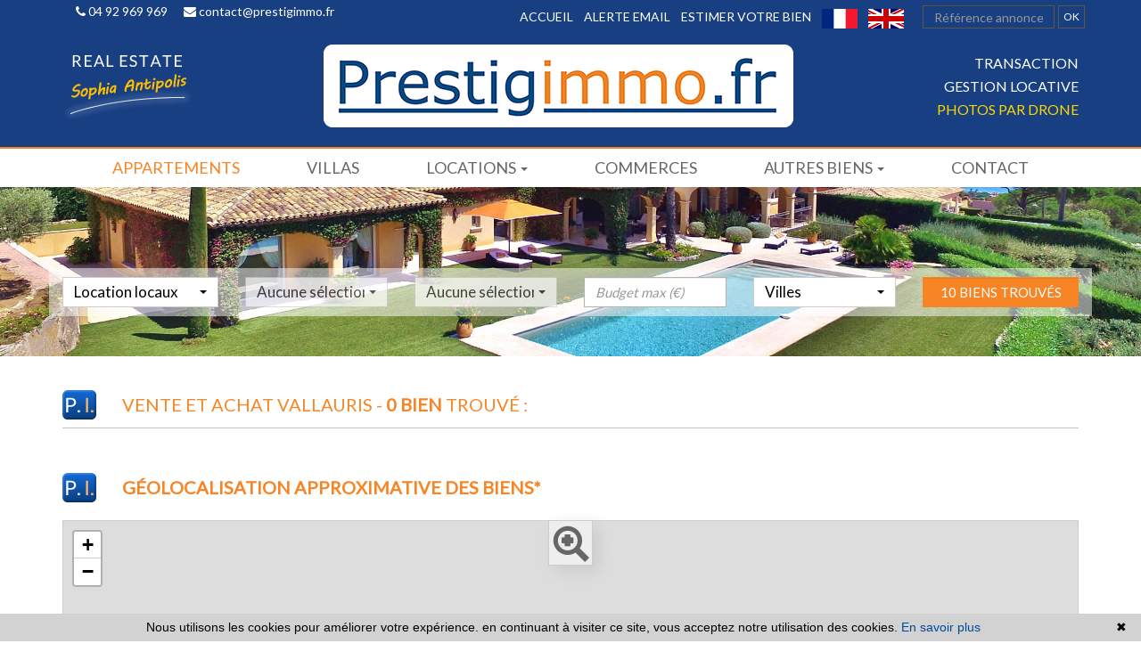

--- FILE ---
content_type: text/html; charset=UTF-8
request_url: https://www.prestigimmo.fr/vente-appartement-4-pieces-vallauris.html
body_size: 9059
content:
<!DOCTYPE html>

<!--[if lte IE 7]> <html lang="fr" class="ie7 no-js"> <![endif]-->
<!--[if (IE 8)&!(IEMobile)]> <html lang="fr" class="ie8 no-js"> <![endif]-->
<!--[if (gt IE 8)&!(IEMobile)]> <html lang="fr"> <![endif]-->
<!--[if (!IE)&!(IEMobile)]><!--> <html lang="fr"> <!--<![endif]-->

<head>
		
	<meta charset="utf-8" />
	<meta name="language" content="fr" />
	<title>Vente appartement 4 pièces Vallauris  à l'achat  | PRESTIGIMMO</title>
	<meta name="description" content="Vous désirez  acheter  un appartement 4 pièces à Vallauris, appartement 4 pièces à Vallauris, consultez les 4 pièces à Vallauris sélectionnés par l'agence PRESTIGIMMO." /> 
	<meta name="keywords" content="Vente appartement 4 pièces Vallauris, 4 pièces, Vente appartement 4 pièces, vente immobilier, achat immobilier." />        	
	<meta property="og:title" content="Vente appartement 4 pièces Vallauris  à l'achat  | PRESTIGIMMO" />
	<meta property="og:type" content="website" />
	<meta property="og:image" content="https://www.prestigimmo.fr/images/header-agence.png" />
        	<meta property="og:description" content="Vous désirez  acheter  un appartement 4 pièces à Vallauris, appartement 4 pièces à Vallauris, consultez les 4 pièces à Vallauris sélectionnés par l'agence PRESTIGIMMO." />
	<meta name="robots" content="index,follow" />
	<meta content="IE=edge, chrome=1" http-equiv="X-UA-Compatible" />
	<meta name="viewport" content="width=device-width, initial-scale=1" />    
	<meta name="google" content="notranslate" />
	<meta name="google-site-verification" content="gtRqqCEe5-VbkyyNqKp-UdvbIBAM_Sz-MpFI62S6k5E, _2xLYCl0IvkqboPZoLjmcLrTx7yercief2c-CTXQ7r4" />


	
	<!-- Ruby Slider -->
	<link rel="stylesheet" href="/default/lib/vendor/rubyslider/rubyslider.css">
	<!-- Font awesome -->
	<link rel="stylesheet" href="/default/lib/vendor/fontawesome/css/all.css" />
	<link rel="stylesheet" href="/default/lib/vendor/bxslider/jquery.bxslider.css"/>

	<link rel="stylesheet" href="/css/style.css" />
    <link rel="stylesheet" href="/css/static.css" />
	<link rel="stylesheet" href="/css/screen.css" />
		<link rel="stylesheet" href="/fonts/tw-icon-font/tw-icon-font.css" />
	<link href='https://fonts.googleapis.com/css?family=Raleway|Lato|Montserrat' rel='stylesheet' type='text/css'>
	<!-- AOS -->
	<link rel="stylesheet" href="/default/lib/vendor/aos/aos.css"/>
	<script src="/default/lib/vendor/aos/aos.js"></script>

	<link rel="shortcut icon" href="https://medias.twimmopro.com/sitemanager/59fb4d354ce387155e00834f" type="image/x-icon">
	<link rel="icon" href="https://medias.twimmopro.com/sitemanager/59fb4d354ce387155e00834f" type="image/x-icon">

	    <!--[if lt IE 9]>
      <script src="https://oss.maxcdn.com/html5shiv/3.7.2/html5shiv.min.js"></script>
      <script src="https://oss.maxcdn.com/respond/1.4.2/respond.min.js"></script>
    <![endif]-->

	    
    <link href="/default/lib/twcarte/css/Twcarte-v1.css" rel="stylesheet"> 
    
            
                <link rel="stylesheet" href="/default/lib/twcarte/css/leaflet.css" />
        
            
	
		<!--[if lt IE 9]>
		<script src="https://ie7-js.googlecode.com/svn/version/2.1(beta4)/IE9.js"></script> 
	<![endif]-->

	
	 
        
        <script src="/default/lib/twcarte/js/leaflet.js"></script>
        
		
</head>  

<body role="document" class="listing">

		<div id="fb-root"></div>
		
	<header class="header" role="banner">
        <nav class="header-top navbar navbar-fixed-top">
        <div class="container header-top-nav">
                        <div id="responsive-header">
                <a title="Agence Prestigimmo - Immobilier Vallauris" href="/">
                    <img class="img-responsive" title="Agence Prestigimmo - Immobilier Vallauris" src="/images/header-agence.png" alt="Annonces Immobilières à Vallauris">
                </a>
            </div>
            <div class="header-top-navbar-toggle">
                <button class="navbar-toggle" aria-expanded="true" data-target=".header-top-navbar-collapse" data-toggle="collapse" type="button">
                    <span class="sr-only">Toggle navigation</span>
                    <i class="fa fa-bars"></i>
                </button>
            </div>
            <div class="header-top-navbar-collapse navbar-collapse collapse">
                <div class="col-md-5 col-sm-6 header-tel-mail">
                    <a href="tel:04 92 969 969" title="Téléphone Agence Prestigimmo Vallauris"><i class="fa fa-phone"></i> 04 92 969 969</a>
                    <a href="mailto:contact@prestigimmo.fr" title="Contact Agence Prestigimmo Vallauris"><i class="fa fa-envelope"></i> contact@prestigimmo.fr</a>
                </div>
                <div class="col-md-7 col-sm-6 text-right">
                    <form id="searchbar" class="navbar-form navbar-right" role="search" action="/annonces-reference.html" method="get">
                        <div class="form-group">
                            <div class="input-group">
                                <input type="text" name="reference" class="form-control" value="" placeholder="Référence annonce">
                                <span class="input-group-btn">
                                <button class="btn btn-default" type="submit">OK</button>
                            </span>
                            </div>
                        </div>
                    </form>

                    <div class="langues_navlinks">                        <ul class="header-top-navbar-collapse-langues nav navbar-nav navbar-right">
                            <li class="active"><a title="Agence Prestigimmo - Immobilier Vallauris" href="/"><span class="flag-icon flag-icon-fr"><span class="sr-only">Français</span></span></a></li>
                            <li><a href="/en/"><span class="flag-icon flag-icon-gb"><span class="sr-only">English</span></span></a></li>
                                                    </ul>
                    </div>

                                        <ul class="header-top-navbar-collapse-links nav navbar-nav navbar-right">
                        <li class="active"><a title="Biens Immobilier à Vallauris" href="/">Accueil</a></li>
                                                <li><a href="/alerte+email.html">Alerte email</a></li>
                                                <li><a title="Estimations Immobilières à Vallauris" href="/estimation+bien.html">Estimer votre bien</a></li>
                    </ul>
                </div>
            </div>
        </div>
    </nav>
    <div class="header-bottom">
        <div class="header-bottom-brand">
                        <div class="container" id="full-header">
                <div id="header-bottom-logo-agence" class="row">
                    <div class="col col-md-3 col-sm-4 header-col-left">
                        <a title="Agence Prestigimmo - Immobilier Vallauris" href="/">
                            <img class="img-responsive" title="Agence Prestigimmo - Immobilier Vallauris" src="/images/header-logo.png" alt="Annonces Immobilières à Vallauris">
                        </a>
                    </div>
                    <div class="col col-md-6 col-sm-8 header-col-middle text-center">
                        <a title="Agence Prestigimmo - Immobilier Vallauris" href="/">
                            <img class="img-responsive" title="Agence Prestigimmo - Immobilier Vallauris" src="/images/header-agence.png" alt="Annonces Immobilières à Vallauris">
                        </a>
                    </div>
                    <div class="col col-md-3 header-col-right">
                        <div>TRANSACTION</div>
                        <div>GESTION LOCATIVE</div>
                        <div><em>PHOTOS PAR DRONE</em></div>
                    </div>
                </div>
            </div>
                        <div class="container" id="sticky-header">
                <div class="col-xs-12 hidden header-col-left"></div>
                <div class="col col-md-12 header-col-middle text-center">
                    <a title="Agence Prestigimmo - Immobilier Vallauris" href="/">
                        <img class="nom-agence" title="Agence Prestigimmo - Immobilier Vallauris" src="/images/header-agence.png" alt="Annonces Immobilières à Vallauris">
                    </a>
                </div>
                <div class="col-xs-12 hidden header-col-right"></div>
            </div>
        </div>
                
<div class="nav-main">
    <ul class="nav nav-justified">
        
                    <li class="dropdown">
                <a class="dropdown-toggle active" href="/vente-appartement.html"   role="button" aria-haspopup="true"> Appartements </a>
                            </li>
                    <li class="dropdown">
                <a class="dropdown-toggle " href="/vente-maison.html"   role="button" aria-haspopup="true"> Villas </a>
                            </li>
                    <li class="dropdown">
                <a class="dropdown-toggle " href="#"  data-toggle="dropdown" aria-expanded="false" role="button" aria-haspopup="true"> Locations <span class="caret"></span></a>
                                <ul class="dropdown-menu" aria-labelledby="ssmenu-maison" role="menu">
                                            <li><a class="link-inverse" href="/tout-location.html"  role="menuitem">Locations à l&#039;année</a></li>
                                            <li><a class="link-inverse" href="/tout-location+saisonnière.html"  role="menuitem">Locations de vacances</a></li>
                                    </ul>
                            </li>
                    <li class="dropdown">
                <a class="dropdown-toggle " href="/immobilier-professionnel.html"   role="button" aria-haspopup="true"> Commerces </a>
                            </li>
                    <li class="dropdown">
                <a class="dropdown-toggle " href="#"  data-toggle="dropdown" aria-expanded="false" role="button" aria-haspopup="true"> Autres biens <span class="caret"></span></a>
                                <ul class="dropdown-menu" aria-labelledby="ssmenu-maison" role="menu">
                                            <li><a class="link-inverse" href="/vente-terrain.html"  role="menuitem">Terrains</a></li>
                                            <li><a class="link-inverse" href="/programme-neuf.html"  role="menuitem">Programmes neufs</a></li>
                                    </ul>
                            </li>
                    <li class="dropdown">
                <a class="dropdown-toggle " href="/agence-immobiliere-sophia-antipolis-vallauris.html"   role="button" aria-haspopup="true"> Contact </a>
                            </li>
        





                                                                                                                                                                                                                                                                                                                                                                                                                                                                                                                                    


                                                                                                                                                                                                                                                                                                                                                                                    

                                                                                                                
                                        
                                        
                                
                                                
                                        
        

        

        
        

        
        
        

        






        


                                                                
                                
                                                        
        
        
            </ul>
</div>
                                
    </div>
                                

<div id="slideshow-main" role="listbox">
            <img class="item item1 active" src="https://medias.twimmopro.com/sitemanager/59fc7b464ce387f46800834e" alt="Villa Côte d&#039;Azur">
            <img class="item item2" src="https://medias.twimmopro.com/sitemanager/59fc7b624ce387f468008352" alt="Maison de prestige avec piscine">
            <img class="item item3" src="https://medias.twimmopro.com/sitemanager/59fc7b794ce387e06800834e" alt="Villa moderne avec Piscine">
    </div>
        <div class="search" data-dynamic data-dynamic-from-bottom data-dynamic-show-delay="500">
    <div class="container white-frame">
        
                        
                        
                                                
                                                                                                                                                                    
                                
                
                                                 
                                                                                                                                                                    
                                
                
                                                 
                                                                                                                                                                    
                                
                
                                                 
                                                                                                                                
                                
                
                                                 
                                                                                                                                
                                
                
                                                    

                                                                                                                                                                     
                                
                
                       
        
        
        <form id="moteur" class="form-inline" data-typescategories="{&quot;professionnellocauxlocation&quot;:[{&quot;type&quot;:&quot;professionnel&quot;,&quot;categorie&quot;:&quot;locauxlocation&quot;,&quot;count&quot;:10,&quot;label&quot;:&quot;locationlocaux&quot;}],&quot;vente&quot;:[{&quot;type&quot;:&quot;vente&quot;,&quot;categorie&quot;:&quot;maison&quot;,&quot;count&quot;:7,&quot;label&quot;:&quot;vente&quot;},{&quot;type&quot;:&quot;vente&quot;,&quot;categorie&quot;:&quot;appartement&quot;,&quot;count&quot;:4,&quot;label&quot;:&quot;vente&quot;}],&quot;location&quot;:[{&quot;type&quot;:&quot;location&quot;,&quot;categorie&quot;:&quot;appartement&quot;,&quot;count&quot;:5,&quot;label&quot;:&quot;location&quot;},{&quot;type&quot;:&quot;location&quot;,&quot;categorie&quot;:&quot;maison&quot;,&quot;count&quot;:5,&quot;label&quot;:&quot;location&quot;}],&quot;location saisonni\u00e8re&quot;:[{&quot;type&quot;:&quot;location saisonni\u00e8re&quot;,&quot;categorie&quot;:&quot;maison&quot;,&quot;count&quot;:1,&quot;label&quot;:&quot;locationdevacances&quot;}]}" data-categorietranslate="{&quot;#locauxlocation&quot;:&quot;locaux location&quot;,&quot;#maison&quot;:&quot;maison&quot;,&quot;#appartement&quot;:&quot;appartement&quot;}" data-noselection="Aucune sélection" name="moteur" method="post" action="/immobilier/" role="search">
            <select id="moteur_type" class="selectpicker show-tick show-menu-arrow jsmoteur" name="moteur[type]" data-groupby="1">
                            <option value="professionnel" data-categorie="locauxlocation">Location locaux</option>
                            <option value="vente" data-categorie="">Vente</option>
                            <option value="location" data-categorie="">Location</option>
                            <option value="location saisonnière" data-categorie="">Location de vacances</option>
            
           </select>

                        
            <select id="moteur_categorie"  class="selectpicker show-tick show-menu-arrow jsmoteur" name="moteur[categorie]" data-groupby="1">

                            <option value="locauxlocation">Locaux location</option>
            
            </select>

            
            <select id="moteur_pieces" name="moteur[pieces]" class="selectpicker show-tick show-menu-arrow jsmoteur">
                                                                                <option value="1p">Studio mini</option>
                                                                                                    <option value="2p">2 pièces mini</option>
                                                                                                    <option value="3p">3 pièces mini</option>
                                                                                                    <option value="4p">4 pièces mini</option>
                                                </select>

            <select  id="moteur_chambres" name="moteur[chambres]" class="selectpicker show-tick show-menu-arrow jsmoteur">
                                                        <option value="1p">1 chambre mini</option>
                                                        <option value="2p">2 chambres mini</option>
                                                        <option value="3p">3 chambres mini</option>
                                                        <option value="4p">4 chambres mini</option>
                            </select>

            <select disabled id="moteur_nonchambre" class="selectpicker show-tick show-menu-arrow jsmoteur"> 
                <option value="">Aucune sélection</option>
            </select>
            

            <div class="form-group budget-max">
                <label class="sr-only" for="moteur_prix">Prix</label>
                <input id="moteur_prix" class="jsmoteur form-control" type="text" name="moteur[prix]" placeholder="Budget max (€)">
            </div>
            
              
            
            <select id="moteur_ville" class="selectpicker show-tick show-menu-arrow jsmoteur" multiple name="moteur[ville][]" title="Villes" data-selected-text-format="count>1">

                                <option value="Vallauris">Vallauris</option>
                                <option value="Cannes">Cannes</option>
                                <option value="Roquefort-les-Pins">Roquefort-les-Pins</option>
                                <option value="Mougins">Mougins</option>
                                <option value="Le Cannet">Le Cannet</option>
                                <option value="Le Rouret">Le Rouret</option>
                                <option value="Grasse">Grasse</option>
                                <option value="Allos">Allos</option>
                                <option value="Peymeinade">Peymeinade</option>
                                <option value="Golfe-Juan">Golfe-Juan</option>
                                <option value="Antibes">Antibes</option>
                                <option value="Mandelieu-la-Napoule">Mandelieu-la-Napoule</option>
                                <option value="Juan-les-Pins">Juan-les-Pins</option>
                                <option value="Carros">Carros</option>
                
            </select>

            

            <div class="form-group">
                <button id="moteur_compteur" class="btn btn-default form-control search-submit"  type="submit" name="button" data-bientrouvesing="bien trouvé" data-bientrouveplur="biens trouvés" >Bien trouvé</button>
            </div>

        </form>
    </div>
</div>
</header>
	
	
	<div id="content" role="main" class="main">
		
		    
    <div class="container">

        
            
             
                        
        
                                                                           
                                                  
                                                                                                               
                                                                                           
                                                                                           
                                                                                           
                                                                                           
                                                                                           
                                                                                           
                                                                                           
                                                                                           
                                                                                           
                                                                                           
                                                                                           
                                                                                           
                            
            <div class="liste-titre-groupe">
                <img src='../../../../../images/logo-titre.png' />

                                    <h1 class="liste-titre" >
                                                                        Vente et achat
                                                                                            Vallauris
                         - </h1>
                    

                <h2 class="liste-titre">
                                            <b>0 bien</b> trouvé :
                                    </h2>
            </div>

                
                <ul class="liste-items">
                </ul>

                
    </div>

         <section id="map-container">
        <div class="container">
            <div class="row">
                <div class="col-md-12">
                    <div id="plan-ville" aria-labelledby="plan-ville-titre" class="panel panel-default">
                        <div class="panel-body">
                            <div class="panel panel-default">
                                <div class="panel-heading">
                                    <h2><img src='../../../../../images/logo-titre.png'> GÉOLOCALISATION APPROXIMATIVE DES BIENS*</h2>
                                </div>
                                <div class="twcarte">
    <div class="twcarte-map">
        <div class="twcarte-fullscreen">
            <div class="twcarte-fullscreen-button">
                <i class="glyphicon glyphicon-zoom-in fas fa-search-plus"></i>
            </div>
        </div>
        <div class="twcarte-map-google">
        </div>    
    </div>
    <div class="twcarte-legende">
        <div class="row" id="distancepoi">
            <div class="col-md-2 text-left"></div>
            <div class="col-md-9">
                <form class="twcarte-legende-distance">
                    <label class="radio-inline">
                        <input type="radio" name="distance" value="2" checked>2 km
                    </label>
                    <label class="radio-inline">
                      <input type="radio" name="distance" value="3">3 km
                    </label>
                    <label class="radio-inline">
                      <input type="radio" name="distance" value="4">4 km
                    </label>
                    <label class="radio-inline">
                      <input type="radio" name="distance" value="5">5 km
                    </label>
                    <label class="radio-inline">
                      <input type="radio" name="distance" value="10">10 km
                    </label>                                            
                </form>
            </div>
        </div>
        <div class="row twcarte-legende-poi" id="twcarte-legende-principaux">
        </div>
        
        <div class="row twcarte-legende-poi twcarte-legende-poi-plus plan-ville"  id="twcarte-legende-secondaires">            
        </div>
            </div>
    <div class="twcarte-exactposcontact">
    </div>
</div>
    
<script type="text/javascript">
    //CALLBACK FUNCTION ON LOAD TWIMMOCARTEJS
    var mapType = "LEAFLET";
    
    function initMapDetail(articleDatas){   
        
        var latgps = parseFloat((articleDatas.latgps).toString().replace(',', '.'));
        var longgps = parseFloat((articleDatas.longgps).toString().replace(',', '.'));
        
        var twcd = Twcarte
            .setContainer('#collapse1')
            .setMode('detail')
            .setLib(mapType)
            .setLang('fr')
            .init(tabPoi)
            .setStyles(null)
            .setCentre(latgps, longgps, 14)
            .insertMap();
    
            
            if(!articleDatas.centreville){
                //If geolocation of the real estate, insert round
                twcd.insertSymbol(
                    {                        
                    },
                    {
                        lat: latgps,
                        lng: longgps
                    },            
                    articleDatas.rayon,
                    ""
                );
            }else{
                //else change label
                $('[data-tradgeolocville]').html($('[data-tradgeolocville]').data('tradgeolocville'));
            }
        twcd.end();                
    }   
    
    //CALLBACK FUNCTION ON LOAD GOOGLEMAP JS 
    function loadTwcarteDetail(){
        $.getScript( "/default/lib/twcarte/js/Twcarte-v1.js", function( data, textStatus, jqxhr ) {
            var articleDatas = $("[data-latgps]").data();
            initMapDetail(articleDatas);
        });
    }
    
    function initMapListe(){
            
            var twc = Twcarte
                .setContainer('#plan-ville')
                .setMode('listing')
                .setLang('fr')
                .setLib(mapType)
                .setCluster('0')
                .init(tabPoi)
                .setStyles(null)
                .setCentre(43.600700 , 7.058826, 12)
                .insertMap();
                
                
                
            $('article[data-latgps]').each(function(){
                var datas = $(this).data();
                var latgps = parseFloat((datas.latgps.toString()).replace(',', '.'));
                var longgps = parseFloat((datas.longgps.toString()).replace(',', '.'));
                if(latgps && longgps){
                    twc.insertSymbol(
                        {
                            infoHover: datas.prix,
                            infoClick: {
                                photo: (typeof datas.photo === "undefined" ? '' : datas.photo),
                                title: datas.title,
                                details: datas.details,
                                prix: datas.prix,
                                lien: datas.lien
                            }
                        },
                        {
                            lat: Number(latgps),
                            lng: Number(longgps)
                        },
                        datas.rayon,
                        ""
                    );    
                }else{
                    console.info(datas.title + ' NO GPS');
                }   
            });
                        if (typeof allProperties !== 'undefined') {
                $.each(allProperties, function(index, property){
                    
                    var latgps = parseFloat(property.latgps);
                    var longgps = parseFloat(property.longgps);
                    twc.insertSymbol(
                        {
                            infoHover: property.prix,
                            infoClick: {
                                photo: property.photo,
                                title: property.title,
                                details: property.details,
                                prix: property.prix,
                                lien: property.lien
                            }
                        },
                        {
                            lat: Number(latgps),
                            lng: Number(longgps)
                        },
                        property.rayon,
                        ""
                    );
                });
            }
            twc.end();
        }
        function loadTwcarteListe(){
            $.getScript( "/default/lib/twcarte/js/Twcarte-v1.js", function( data, textStatus, jqxhr ) {
                initMapListe();
            });
        }
        
        function initMapContact(){
            
            var twco = Twcarte
                .setContainer('#plan-ville')
                .setMode('contact')
                .setLang('fr')
                .init(tabPoi)
                .setLib(mapType)
                .setCluster('0')
                .setStyles(null)
                .setCentre(43.600700 , 7.058826, 12)
                .insertMap();
                
                    
                var agencyContent = '<p class="contactez-nous-google-map-title">PRESTIGIMMO</p>'+
                    '<p class="contactez-nous-google-map-content">2791, Ch. St Bernard, Sophia Antipolis accès n°1 porte 19, Bât. B <br />06220 Vallauris <br />tél. : +33 (0)4 92 96 99 69</p>';
                twco.insertSymbol(
                    {
                        infoHover: agencyContent,
                        infoClick: agencyContent 
                    },
                    {
                        lat: Number(43.600700),
                        lng: Number(7.058826)
                    },
                    0,
                    ""
                );
                        
                        
                                                                                 
                                                        twco.autoZoom();
            twco.end();
        }
        
        
        function loadTwcarteContact(){
            $.getScript( "/default/lib/twcarte/js/Twcarte-v1.js", function( data, textStatus, jqxhr ) {
                initMapContact();
            });
        }
</script>

                            </div>
                        </div>
                    </div>
                </div>
            </div>
        </div>
        <br />
    </section>
    
   <div class="about_actualite">      
                                        

                                            <section class="lastcontainer">
                <div class="container">
                    <div class="row">

						
							
							
                             
										
						
                            								                                								
																	
																	                            								                                								
								                            								                                								
								                            								                                								
								                            								                                								
								                            								                                								
								                            								                                								
								                            								                                								
								                            								                                								
								                            								                                								
								                            								                                								
								                            								                                								
								                            								                                								
								                            								                                								
								                              


                                                <div class="lastcontainer-col  col-xs-12 col-md-4">
                            <h2 class="lastcontainer-col-titre biens-par-prestations-titre">Nos appartements à Vallauris </h2>
                            <ul class="lastcontainer-col-list">
								<li><a class="lastcontainer-link" title="Vente appartements Vallauris" href="/vente-appartement-a-vallauris.html"><span>Vente appartements Vallauris</span></a></li>
								<li><a class="lastcontainer-link" title="Vente Studio Vallauris" href="/vente-studio-1-vallauris.html"><span>Vente Studio Vallauris</span></a></li>
								<li><a class="lastcontainer-link" title="Vente appartements 2 pièces Vallauris" href="/vente-appartement-2-pieces-vallauris.html"><span>Vente appartements  2 pièces Vallauris</span></a></li>
								<li><a class="lastcontainer-link" title="Vente appartements 3 pièces Vallauris" href="/vente-appartement-3-pieces-vallauris.html"><span>Vente appartements  3 pièces  Vallauris</span></a></li>
								<li><a class="lastcontainer-link" title="Vente appartements 4 pièces Vallauris" href="/vente-appartement-4p-pieces-vallauris.html"><span>Vente appartements  4 pièces Vallauris</span></a></li>
								<li><a class="lastcontainer-link" title="Location appartements Vallauris" href="/locations-appartement-vallauris.html"><span>Location appartements Vallauris</span></a></li>
							</ul>
                        </div>
                                                <div class="lastcontainer-col  col-xs-12 col-md-4 ">
                            <h2 class="lastcontainer-col-titre biens-par-prestations-titre">Nos maisons à Vallauris</h2>
                            <ul class="lastcontainer-col-list">
								<li><a class="lastcontainer-link" title="Vente villas Vallauris" href="/vente-maison-a-vallauris.html"><span>Vente villas Vallauris</span></a></li>
								<li><a class="lastcontainer-link" title="Vente villas  2 chambres Vallauris" href="/vente-maison-2-chambres-vallauris.html"><span>Vente villas  2 chambres Vallauris</span></a></li>
								<li><a class="lastcontainer-link" title="Vente villas  3 chambres Vallauris" href="/vente-maison-3-chambres-vallauris.html"><span>Vente villas  3 chambres  Vallauris</span></a></li>
								<li><a class="lastcontainer-link" title="Vente villas  4 chambres Vallauris" href="/vente-maison-4-chambres-vallauris.html"><span>Vente villas  4 chambres Vallauris</span></a></li>
								<li><a class="lastcontainer-link" title="Vente villas  5 chambres Vallauris" href="/vente-maison-5p-chambres-vallauris.html"><span>Vente villas  5 chambres Vallauris</span></a></li>
								<li><a class="lastcontainer-link" title="Location villas Vallauris" href="/locations-maison-vallauris.html"><span>Location villas Vallauris</span></a></li>
							</ul>
                        </div>


                                                <div class="lastcontainer-col  col-xs-12 col-md-4">
                            <h2 class="lastcontainer-col-titre biens-par-prestations-titre">Nos secteurs à Vallauris</h2>


                            							
							
														 

							<ul class="lastcontainer-col-list">
																							<li><a class="lastcontainer-link" title="Immobilier Vallauris sophia antipolis" href="/immobilier-vallauris-sophia+antipolis.html">Immobilier Vallauris Sophia antipolis</a></li>
																															<li><a class="lastcontainer-link" title="Immobilier Vallauris calme vue mer" href="/immobilier-vallauris-calme+vue+mer.html">Immobilier Vallauris Calme vue mer</a></li>
																															<li><a class="lastcontainer-link" title="Immobilier Vallauris st bernard sophia antipolis" href="/immobilier-vallauris-st+bernard+sophia+antipolis.html">Immobilier Vallauris St bernard sophia antipolis</a></li>
																															<li><a class="lastcontainer-link" title="Immobilier Vallauris saint bernard" href="/immobilier-vallauris-saint+bernard.html">Immobilier Vallauris Saint bernard</a></li>
																															<li><a class="lastcontainer-link" title="Immobilier Vallauris retenaou" href="/immobilier-vallauris-retenaou.html">Immobilier Vallauris Retenaou</a></li>
															 
							<li><a class="lastcontainer-link" href="/immobilier-vallauris-tous+secteurs.html"><span>Tous nos  5 secteurs</span></a></li>   
							</ul>
                          

                        </div>
                    </div>
                </div>
            </section>            
         
        
        

        </div>      
    
	

	</div>
		
  
	
<footer class="footer" role="contentinfo">

    <div class="container">
        <div class="row footer-row">
            
            <div class="col-xs-12 text-center footer-share">
                                
                                <a href="https://www.facebook.com/Prestigimmo.Vallauris/" target="_blank">
                    <span class="icon-responsive" aria-hidden="true"><i class="fab fa-facebook-square"></i></span>
                </a>                            
                
                                <a href="https://www.instagram.com/prestigimmo.fr/" target="_blank">
                    <span class="icon-responsive" aria-hidden="true"><i class="fab fa-instagram"></i></span>
                </a>                             
                
                                <a data-fancybox data-touch="false" href="#modalsocialfooter" id="btnmodalsocialfooter" ><span class="icon-responsive" aria-hidden="true"> <i class="fas fa-share-alt-square"></i></span></a>
                
            </div>

            <div class="col-sm-2">
                <img class="footer-logo-agence" src="/images/footer-agence.png" alt="Logo PRESTIGIMMO">
            </div>

            <div class="col-sm-8 text-center">
                <div class="info_adresse">
                    <p class="footer-legal">                        <a class="footer-link" href="/mentions+legales.html" title="Mentions légales">Detail et barèmes des prix affichés sur ce site &amp; mentions légales</a>
                    </p>
                                        <ul class="footer-nav">
                        <li class="footer-nav-item"><a class="footer-link" href="/">Accueil</a></li>
                        <li class="footer-nav-item"><a class="footer-link" href="/plan+site.html">Plan du site</a></li>
                        <li class="footer-nav-item"><a class="footer-link" href="/partenaires.html">Partenaires</a></li>
                        <li class="footer-nav-item"><a class="footer-link" title="Agence Immobilière Sophia antipolis" href="/agence-immobiliere-sophia-antipolis-vallauris.html">Notre agence immobilière à Vallauris & SOPHIA-ANTIPOLIS</a></li>
                    </ul>
                                        <address class="footer-coordonnees-agence">
                        <span>Prestigimmo - </span>
                        <span>Tél. : +33 (0)4 92 96 99 69 - </span>
                        <span><a class="footer-link" href="mailto:contact%40prestigimmo.fr" title="Envoyer un e-mail à l'agence PRESTIGIMMO">contact@prestigimmo.fr</a></span><br />
                        <span>
                           2791, Ch. St Bernard, Sophia Antipolis accès n°1 porte 19, Bât. B - 06220 Vallauris
                        </span>
                    </address>
                </div>
                                <p class="footer-twimmopro">
                    <a class="footer-link" href="https://www.twimmopro.com/logiciel-de-transaction-immobiliere-full-web.html" title="Logiciel immobilier de transaction" target="_blank">Logiciel immobilier de transaction, </a>
                    <a class="footer-link" href="https://www.twimmopro.com/creation-design-site-internet-immobilier.html" title="Réalisation de sites internet" target="_blank"> réalisation site internet, </a>
                    <a class="footer-link" href="https://www.twimmopro.com/referencement-naturel-immobilier-adwords-seo.html" title="Référencement naturel immobilier seo" target="_blank">référencement naturel immobilier seo </a>
                    <a class="footer-link" href="https://www.twimmopro.com" title="par Twimmo" target="_blank">par Twimmo.</a>
                                    </p>
            </div>

            <div class="col-sm-2">
                <div class="footer-site-responsive">
                    <a class="footer-link" href="/site+responsive.html">
                        <span class="icon-responsive" aria-hidden="true">
                            <i class="fa fa-desktop"></i>
                            <i class="fa fa-tablet"></i>
                            <i class="fa fa-mobile"></i>
                        </span>
                        <p class="footer-site-responsive-legend">responsive design technologie</p>
                        <ul class="footer-site-responsive-displays">
                            <li class="footer-site-responsive-display">Mac & PC</li>
                            <li class="footer-site-responsive-display">Tablette</li>
                            <li>Smartphone</li>
                        </ul>
                    </a>
                </div>
            </div>

        </div>
    </div>
</footer>
<!-- Modal -->
<div class="" id="modalsocialfooter" >
  <div class="modal-dialog">
    <div class="modal-content">
      <div class="modal-body">                                
            <span>
                <a title="Facebook"  href="https://www.facebook.com/sharer/sharer.php?u=https://www.prestigimmo.fr/vente-appartement-4-pieces-vallauris.html&amp;src=sdkpreparse" target="_blank"><span class="fa-stack fa-lg"><i class="far fa-square fa-stack-2x"></i><i class="fab fa-facebook-f"></i><i class="fab fa-facebook-f fa-stack-1x"></i></span></a> 
                <a title="Twitter" href="https://twitter.com/share"  target="_blank"><span class="fa-stack fa-lg"><i class="far fa-square fa-stack-2x"></i><i class="fab fa-twitter fa-stack-1x"></i></span></a>
                <a title="Whatsapp" href="https://api.whatsapp.com/send?text=https://www.prestigimmo.fr/vente-appartement-4-pieces-vallauris.html" data-action="share/whatsapp/share" target="_blank"><span class="fa-stack fa-lg"><i class="far fa-square fa-stack-2x"></i><i class="fab fa-whatsapp fa-stack-1x"></i></span></a>
                <a title="Ajouter à mes favoris" class="btn-favoris"  ><span class="fa-stack fa-lg"><i class="far fa-square fa-stack-2x"></i><i class="fa fa-star fa-stack-1x"></i></span></a> 
                <a title="E-mail" id="btenvoyerami" ><span class="fa-stack fa-lg"><i class="far fa-square fa-stack-2x"></i><i class="fas fa-envelope fa-stack-1x"></i></span></a> 
            </span>
      </div>

    </div>
  </div>
</div>
<script>function cookie_expiry_callback(){return 31536000;}</script>
<script type="text/javascript" id="cookiebanner" src="/js/cookiebanner.min.js" data-expires="cookie_expiry_callback" data-message="Nous utilisons les cookies pour améliorer votre expérience. en continuant à visiter ce site, vous acceptez notre utilisation des cookies." data-linkmsg="En savoir plus" data-moreinfo="https://www.cnil.fr/vos-droits/vos-traces/les-cookies/" data-link="#ffbf00" data-bg="#2C3C67"></script>

        

		<a href="#" class="btn btn-sm back-to-top" role="button">
		<i class="fa fa-chevron-up"><span class="sr-only">Remonter</span></i>
	</a>

	
	    <script src="/default/lib/vendor/jquery2/dist/jquery.min.js"></script>

		<script src="/default/lib/vendor/bootstrap-3/assets/javascripts/bootstrap.js"></script>

		<script src="/default/lib/vendor/jquery-cycle2/build/jquery.cycle2.min.js"></script>
	<script src="/default/lib/vendor/jquery-cycle2/build/plugin/jquery.cycle2.center.min.js"></script>
	<script src="/default/lib/vendor/jquery-cycle2/build/plugin/jquery.cycle2.swipe.min.js"></script>
		
		<script src="/default/lib/vendor/bxslider/jquery.bxslider.min.js"></script>
		<script src="/lib/bxslider/bxslider_conf.js"></script>

		<script src="/lib/bootstrap-select/dist/js/bootstrap-select.min.js"></script> 
	<script src="/lib/bootstrap-select/dist/js/i18n/defaults-fr_FR.min.js"></script> 

	
	<!-- Opal-Dynamic -->
	<link rel="stylesheet" href="/default/lib/vendor/opal-dynamic/dist/css/opal-dynamic.css" />
	<script src="/default/lib/vendor/opal-dynamic/dist/js/opal-dynamic.js"></script>

    	<script src="/js/custom.js"></script>
        <script src="/js/common.js"></script>
        <script src="/js/jquery.cookie.js"></script>
        <script src="/default/lib/twimmo/twplugins-0.0.1.js"></script>


    <!-- Ruby Slider -->
    <script src="/default/lib/vendor/rubyslider/rubyslider.js"></script>
    <script src="/default/lib/vendor/rubyslider/rubyanimate.js"></script>
            <script  src="/default/lib/vendor/fancybox/jquery.fancybox.js?v=2.1.5"></script>
    <script  src="/default/lib/vendor/fancybox/jquery.mousewheel-3.0.6.pack.js"></script>

    <script>
	    $(document).on("scroll",function(){
	        if($(document).scrollTop()>100){
	        	$(".header-bottom-brand").addClass("smallmenu");
	        	$(".header-bottom-links").fadeOut();
	            $("#header-bottom-logo-agence img").addClass("smallmenu");
	            $(".header-top").addClass("smallmenu");
	            $(".nav-main").addClass("smallmenu");
	            $(".nav-main").addClass("fixedtop");

	        } else{
	        	$(".header-bottom-brand").removeClass("smallmenu");
	        	$(".header-bottom-links").fadeIn();
	            $("#header-bottom-logo-agence img").removeClass("smallmenu");
	            $(".header-top").removeClass("smallmenu");
	            $(".nav-main").removeClass("smallmenu");
	            $(".nav-main").removeClass("fixedtop");
	        }

		    $(function() {
		        $("a#btnmodalsocialfooter").fancybox({
		              helpers: {
		                overlay: {
		                  locked: false
		                }
		              }
		        });
		    });	  	        
	    });
    </script>

	 
  
            
    <script type="text/javascript">        
        if(loadTwcarteListe && typeof loadTwcarteListe === 'function'){loadTwcarteListe();}
    </script>
     

    <script language="javascript">

        $(document).ready(function (){

            // ==================================================
            // PAGE LISTING
            // ==================================================

            // TOOLTIPS DU DROPDOWN-MENU DE TRI
            $(".sorting-toggle .dropdown-menu > li.active > a").on("mouseover", function() {

                var tooltipText = "Cliquez pour afficher par ordre ";
                var icon = $(this).children(".fa");

                if( icon.hasClass("fa-sort-numeric-desc") ) {
                    tooltipText = tooltipText + "croissant";

                } else if( icon.hasClass("fa-sort-numeric-asc") ) {
                    tooltipText = tooltipText + "décroissant";
                }

                $(this).tooltip({
                    'placement' : "top",
                    'title' : tooltipText
                }).tooltip('show');

            });

        });

                                                                                                                                                                                                                                            
                                                                                                                                                                                                                                                                                                                                                                                                                                                                                                                                                                                                                        </script>
 

    <!-- Global site tag (gtag.js) - Google Analytics --><script async src='https://www.googletagmanager.com/gtag/js?id=G-8523ZMXJR1'></script><script>
                    window.dataLayer = window.dataLayer || [];
                    function gtag(){dataLayer.push(arguments);}
                    gtag('js', new Date());gtag('config', 'G-8523ZMXJR1');
var itemIds = $('[data-googleref]').each(function(index){

                            gtag('event', 'view_item_list', {'items': [{'item_id' : $(this).data('googleref')}]});                            
                        });

</script>


	
</body>
</html>


--- FILE ---
content_type: text/css;charset=UTF-8
request_url: https://www.prestigimmo.fr/css/static.css
body_size: 2418
content:
/*HEADER - CONTENT*/
.header-bottom-brand, #content {
	background-color: #ececf4
}

/*.nav-main, .header-top-navbar-toggle .navbar-toggle, .nav-main .nav .dropdown-menu, .search, .rsUni, .detail-tools, .detail-offre-liste-autres-devises, .contact, .footer {*/
	/*background-color: #2c3c67;*/
/*}*/

/*.lastcontainer {*/
	/*background-color: #405795;*/
	/*font-size:12px;*/
/*}*/

/*.nav-main a, .detail-tools-item .btn, .lastcontainer-col-titre {*/
	/*color: #ffff00!important*/
/*}*/

.fa-rotate-45 {
	transform: rotate(-45deg);
}

.fa-heart, .fa-certificate, .fa-flag, .fa-arrow-down   {
	color: #51413b
}


.contact-form-submit, .contactez-nous-carte-hd-btn, .slideshow-item-souscompromis, .detail-offre-souscompromis {
	background-color: #ffbf00
}

#moteur .search-submit, .contact-form-submit, .contactez-nous-carte-hd-btn {
	border-color: #ffbf00;
}

#moteur .search-submit:hover, .contact-form-submit:hover, .contactez-nous-carte-hd-btn:hover {
	background-color: none
}

#moteur .search-submit, .contact-form-submit, .contactez-nous-carte-hd-btn, .contact-form-submit:hover, .contactez-nous-carte-hd-btn:hover, .slideshow-item-souscompromis, .lastcontainer-col-titre, .detail-offre-souscompromis, .detail-offre-liste-autres-devises, .contact-form-titre {
	color: #000
}

/*.footer-site-responsive-legend, .slideshow-item-ville, .liste-item-ville, .detail-tools-item-partager .dropdown-menu .btn-favoris:hover, .detail-tools-item-partager .dropdown-menu .btn-favoris:focus, .detail-tools-item-partager .dropdown-menu .btn-favoris:active, .detail-tools-item-partager .dropdown-menu .btn-email:hover, .detail-tools-item-partager .dropdown-menu .btn-email:focus, .detail-tools-item-partager .dropdown-menu .btn-email:active, .detail-offre-titre, .detail-offre-sous-titre, .page-statique-sous-titre {*/
	/*color: #3d68b1*/
/*}*/

.home .bx-controls{display: none}

.header-bottom-brand {
	padding-bottom: 20px;
	/*padding-top: 34px;*/
}

#header-bottom-logo-agence {
	width: 43%;
	margin-right: 50px
}

#header-bottom-logo-baseline {
	font-size: 20px;
	color: #b2b2b2;
	font-family: "Raleway", sans-serif;
	margin: 0
}

#header-bottom-logo-baseline > img {
	
}

.footer-site-responsive-legend {
	color: #ffff00
}

.footer-site-responsive-displays li a {
	color: #bababa
}

.search-submit, .contact-form-submit {
	overflow: hidden;
	color: #000;
	position: relative;
	z-index: 0
}

.search-submit::after, .contact-form-submit::after, .estimation-form-submit::after {
	background: #ccc none repeat scroll 0 0;
	height: 100%;
	left: 0;
	top: 0;
	width: 0;
	content: "";
	position: absolute;
	transition: all 0.3s ease 0s;
	z-index: -1;
}

.search-submit::after, .contact-form-submit::after {
	background-color: #fff;
	border-color: #ffd24d;
}

.search-submit:hover::after, .contact-form-submit:hover::after, .estimation-form-submit:hover::after {
	width: 100%;
}

.btn.back-to-top:hover, .btn.back-to-top:focus {
	color: #2C3C67;
	text-decoration: none;
}
.flag-icon {
	line-height: 1.6em;
	width: 40px;
}
.liste-item-prix, .detail-offre-titre, .detail-offre-prix, h3 .slideshow-item-ville {
	font-weight: bold;
	/*color: #405795*/
	color: #000;
}

/*#vente-appartement h3 .slideshow-item-ville, #vente-villa h3 .slideshow-item-ville, .slideshow-item-prix, .page-statique-sous-titre, .detail-offre-sous-titre {*/
	/*!*color: #405795;*!*/
	/*color: #000;*/
	/*font-weight: normal;*/
/*}*/

h3 small {²
	color: #777;
}

/*a:hover, a:focus, .dropdown-menu > li > a:hover, .dropdown-menu > li > a:focus, .header-top-navbar-collapse-links li:not(.active) a:hover, .header-top-navbar-collapse-links li:not(.active) a:focus, .header-top-navbar-collapse-langues li:not(.active) a:hover, .header-top-navbar-collapse-langues li:not(.active) a:focus {*/
	/*color: #405795;*/
/*}*/

.dropdown-menu > .active > a, .dropdown-menu > .active > a:hover, .dropdown-menu > .active > a:focus {
	background-color: #C79500
}

.contact-form-titre {
	color: #fff
}

.back-to-top i {
	font-size: 40px;
}

#slideshow-main {
	max-height: 400px;
}

.cookiebanner {
	text-align: center;
	z-index: 10000
}

.detail-offre-autre-devise {
	color: #fff
}

.back-to-top {
	background-color: #fff;
	border-radius: 0;
	color: #555555;
	height: 45px;
}

.back-to-top i {
	font-size: 30px;
}

.slideshow-title, .slideshow-title small, .about-titre, .about-titre small {
	color: #4f423c
}

.apropos-texte-a {
	color: #000
}

.dropdown-menu .link-inverse {
	color: #fff!important
}

.dropdown-menu .link-inverse:hover {
	color: #ffff00!important
}

.rsThumbsArrowLeft, .rsThumbsArrowRight {
	background-color: #2C3C67;
	opacity: 0!important;
	transition: all ease 0.2s
}

.rsThumbsVer:hover .rsThumbsArrowLeft, .rsThumbsVer:hover .rsThumbsArrowRight {
	opacity: 1!important;
}

.title-slider {
	color: #fff;
	font-size: 57px;
	left: 50%;
	margin-top: 122px;
	position: absolute;
	top: 50%;
	z-index: 999;
	text-shadow: 2px 2px #000;
}

.title-slider:lang(fr){
	margin-left: -400px;
}

.title-slider:lang(en){
	margin-left: -510px;
}

.about {
    min-height: 335px;
}

.sociaux {
    padding-bottom: 29px;
}

/*BXSLIDER*/
header{
	position:relative
}

.bx-wrapper .bx-viewport {
	background: none!important;
	box-shadow: none;
	-moz-box-shadow: none;
	-ms-box-shadow: none;
	-o-box-shadow: none;
	-webkit-box-shadow: none;
	border: none!important;
	left: 0!important
}

.bx-wrapper img {
	margin: 0 auto
}

.bx-wrapper .bx-pager {
	position: absolute;
	top: -74px;
	bottom: auto
}

.labels-item {
	margin-right: 2px!important;
}

.footer-share i{
	font-size: 26px;
}

#btnmodalsocial {
  /*background: #383838;*/ }

@media screen and (max-width: 1800px) {
  #about-right {
    height: auto !important; } }

#modalsocial, #modalsocialfooter {
  display: none;
  width: 100%;
  max-width: 800px;
  padding: 25px 0 10px 0;
  text-align: justify;
  border-radius: 3px; }

#modalsocial .modal-body > span, #modalsocialfooter .modal-body > span {
  display: block;
  width: 100%;
  position: relative;
  height: 46px;
  line-height: 46px;
  text-align: center;
  margin-bottom: 10px;
  float: left; }

/*#modalsocial .modal-body > span:last-child{
  width: 100%;
  height: 22px; 
  line-height: 22px;
}*/
/*#modalsocial .modal-body > span:nth-last-child(-n+2) {
  margin-top: 5px;
  width: 50%;
  height: 20px; 
  line-height: 20px;
}*/
#modalsocial .fancybox-close-small, #modalsocialfooter .fancybox-close-small {
  top: 15px; }

@media screen and (max-width: 1199px) {
  #modalsocial .modal-body > span, #modalsocialfooter .modal-body > span {
    display: -webkit-box;
    display: -ms-flexbox;
    display: flex;
    -ms-flex-pack: distribute;
        justify-content: space-around; } }

/*GALERIE IMAGE*/
.rsUni .rsFullscreenIcn{
    background:url("/images/loupe.png") repeat scroll 0 0!important;
	background-size:43px auto!important;
	-moz-background-size:43px auto!important;
	-ms-background-size:43px auto!important;
	-o-background-size:43px auto!important;
	-webkit-background-size:43px auto!important;
	width:43px!important;
	height:43px!important
}

.rsFullscreen .rsFullscreenIcn{
	background:url("/images/loupemin.png") repeat scroll 0 0!important;
		background-size:43px auto!important;
	-moz-background-size:43px auto!important;
	-ms-background-size:43px auto!important;
	-o-background-size:43px auto!important;
	-webkit-background-size:43px auto!important;
	width:43px!important;
	height:43px!important
	
}

.rsUni.rsWithThumbsVer .rsThumbsArrow {
    height: 30px!important;
}

address {
    font-size: 13px;
}


/*FOOTER*/

.lastcontainer-col {
	color: #ccc;
}

/*.lastcontainer-col-list h2, .lastcontainer-col-list h3 {*/
	/*font-size: 12px;*/
	/*height: auto;*/
	/*line-height: 27px;*/
	/*margin: 0;*/
	/*display: inline;*/
/*}*/

.footer-link{
	font-size:13px
}

 @media (max-width: 1500px) {
.title-slider {
    margin-top: 85px;
}	 
}

 @media (max-width: 1150px) {
.title-slider {
    font-size: 40px;
    left: 50%;
    margin-top: 75px;
	color: #fff;
	left: 50%;
	position: absolute;
	top: 50%;
	z-index: 100;
	text-shadow: 2px 2px #000;
}

.title-slider:lang(en){
	margin-left: -390px;
}

.title-slider:lang(fr){
	margin-left: -290px;
}
 }
 
  @media (max-width: 840px) {
.title-slider {
    margin-top: 30px;
}	 
}

 @media (max-width: 768px) {

#header-bottom-logo-agence {
	width: 100%;
	margin-right: 0
}

.header-bottom {
	position: relative;
	top: 0;
	/*margin-top: 38px*/
}

#slideshow-main {
	display: none!important
}

#header-bottom-logo-baseline {
	margin-top: 10px
}

.footer-coordonnees-agence span {
	white-space: inherit;
}
}


--- FILE ---
content_type: text/css;charset=UTF-8
request_url: https://www.prestigimmo.fr/css/screen.css
body_size: 15273
content:
/* 17px */
/* line 256, ../sass/screen.scss */
a,
.site-responsive-col-stretched a,
.estimation small, .dropdown-toggle, .detail-offre-autre-devise {
  color: #686667;
}

/* line 262, ../sass/screen.scss */
.detail-offre-infos-pratiques a {
  color: #193f83;
}

/* line 266, ../sass/screen.scss */
.detail-offre-infos-pratiques a:hover {
  color: #6c5f5e;
}

/* line 269, ../sass/screen.scss */
.detail-offre-infos-pratiques {
  color: #193f83;
}

/* line 273, ../sass/screen.scss */
.tous-secteurs-liste a {
  color: #193f83;
}

/* line 277, ../sass/screen.scss */
.estimation legend {
  color: #193f83;
}

/* line 280, ../sass/screen.scss */
.plan-site-items-liste a {
  color: #193f83;
}

/* line 284, ../sass/screen.scss */
.plan-site-items-liste li > span {
  color: lightgrey;
  font-style: italic;
}

/* line 153, ../sass/_custom.scss */
.detail-sharing-element {
  display: block;
  margin-top: 24px;
  text-decoration: none !important;
}
/* line 158, ../sass/_custom.scss */
.detail-sharing-element:first-child {
  margin-top: 70px;
}
/* line 162, ../sass/_custom.scss */
.detail-sharing-element i {
  display: inline-block;
  vertical-align: middle;
  width: 55px;
  font-size: 40px;
  color: #7f7f7f;
}
/* line 170, ../sass/_custom.scss */
.detail-sharing-element span {
  display: inline-block;
  vertical-align: middle;
  font-size: 18px;
  padding-top: 5px;
  color: #7f7f7f !important;
}

/*//////////////////////////////////////////////////////
///////////////     GENERAL STYLE    ///////////////////
//////////////////////////////////////////////////////*/
/* line 5, ../sass/_general.scss */
body, html {
  font-family: 'Lato', Candara, 'Open Sans', sans-serif;
  color: #686667;
  background-color: #ffffff;
}

/* line 11, ../sass/_general.scss */
a {
  color: #193f83;
}

/* line 14, ../sass/_general.scss */
a:hover, a:focus, a:active {
  color: #f78526;
}

/*bouton back to top et hover*/
/* line 22, ../sass/_general.scss */
.back-to-top {
  background-color: #ffffff;
  color: #555555;
  border: solid 1px black !important;
}

/* line 27, ../sass/_general.scss */
.btn-sm:hover {
  color: #555555 !important;
  background-color: #fff;
  border-color: black !important;
}

/*//////////////////////////////////////////////////////
///////////////         HEADER       ///////////////////
//////////////////////////////////////////////////////*/
/* line 6, ../sass/_header.scss */
.header-top {
  background: #193f83;
  width: 100%;
  color: #ffffff;
  font-weight: 400;
  background-repeat: repeat-x !important;
  border-bottom: transparent !important;
  -moz-transition: all 2s;
  -o-transition: all 2s;
  -webkit-transition: all 2s;
  transition: all 2s;
  opacity: 1;
}
/* line 16, ../sass/_header.scss */
.header-top.smallmenu {
  display: none;
}
/* line 20, ../sass/_header.scss */
.header-top .header-top-navbar-collapse {
  width: 100%;
  max-width: 1740px;
  margin: 0 auto;
}

/* line 27, ../sass/_header.scss */
.header-bottom .container {
  width: 100%;
  max-width: 1200px;
  margin: 0 auto;
  background: transparent;
}

/* line 34, ../sass/_header.scss */
.tel_mail, .navbar-liste-agence {
  margin-top: 10px;
  margin-left: 14px;
}

/* line 39, ../sass/_header.scss */
.tel_mail, .tel_mail div, .navbar-liste-agence, .navbar-liste-agence div {
  display: inline-block;
  font-size: 13px;
}

/* line 46, ../sass/_header.scss */
#header-bottom-logo-agence img, #header-bottom-logo-agence .header-bottom-links {
  -moz-transition: all 0.3s;
  -o-transition: all 0.3s;
  -webkit-transition: all 0.3s;
  transition: all 0.3s;
}

/* line 51, ../sass/_header.scss */
.header-bottom-brand {
  border-bottom: 2px #f78526 solid;
  padding-bottom: 0;
  background: #193f83;
  min-height: 167px;
}

/* line 58, ../sass/_header.scss */
.header-bottom {
  top: 0;
}

/* line 62, ../sass/_header.scss */
.search {
  opacity: 0;
}

/* line 66, ../sass/_header.scss */
.white-frame {
  background-color: rgba(255, 255, 255, 0.5);
}

/* line 72, ../sass/_header.scss */
.header-top-navbar-collapse.in > div {
  padding: 0;
}
@media screen and (max-width: 992px) {
  /* line 71, ../sass/_header.scss */
  .header-top-navbar-collapse.in {
    padding: 0 15px;
  }
}

/* line 81, ../sass/_header.scss */
.header-tel-mail a {
  display: inline-block;
  color: #ffffff !important;
  font-size: 14px;
}
/* line 86, ../sass/_header.scss */
.header-tel-mail a i {
  color: #ffffff !important;
}
/* line 90, ../sass/_header.scss */
.header-tel-mail a:first-child {
  margin-right: 15px;
}

/* line 96, ../sass/_header.scss */
.navbar-form {
  display: inline-block;
  width: 190px;
  float: right;
}

/* line 102, ../sass/_header.scss */
.header-top-navbar-collapse-links {
  float: right;
}

@media screen and (max-width: 768px) {
  /* line 107, ../sass/_header.scss */
  .header-bottom-brand {
    min-height: 0;
  }

  /* line 111, ../sass/_header.scss */
  .header-top-navbar-collapse {
    padding: 10px 15px !important;
  }

  /* line 115, ../sass/_header.scss */
  .header-tel-mail {
    text-align: center;
  }

  /* line 119, ../sass/_header.scss */
  .langues_navlinks {
    margin: 0 !important;
    padding: 0 15px !important;
  }

  /* line 124, ../sass/_header.scss */
  #searchbar {
    margin: 0 !important;
    padding: 5px 0 0 !important;
  }
  /* line 128, ../sass/_header.scss */
  #searchbar input, #searchbar button {
    margin: 0;
    height: 22px !important;
  }

  /* line 134, ../sass/_header.scss */
  .header-top-navbar-collapse-links {
    float: none;
    padding: 0;
    margin: 12px 0 10px;
  }
}
/* line 142, ../sass/_header.scss */
#sticky-header {
  display: none;
}

/* line 146, ../sass/_header.scss */
.smallmenu.header-bottom-brand {
  min-height: 0 !important;
}
/* line 150, ../sass/_header.scss */
.smallmenu #full-header {
  display: none;
}
/* line 153, ../sass/_header.scss */
.smallmenu #sticky-header {
  display: block;
}

/* line 159, ../sass/_header.scss */
#responsive-header {
  display: none;
  position: absolute;
  top: 0;
  left: 0;
}

@media screen and (max-width: 768px) {
  /* line 168, ../sass/_header.scss */
  #responsive-header {
    display: block;
  }

  /* line 171, ../sass/_header.scss */
  #full-header, #sticky-header {
    display: none !important;
  }
}
/*//////////////////////////////////////////////////////
///////////////    NAV & DROPDOWN    ///////////////////
//////////////////////////////////////////////////////*/
/* line 5, ../sass/_nav.scss */
.navbar-toggle {
  color: white;
}

/* line 11, ../sass/_nav.scss */
.dropdown-menu {
  background-color: #ffffff !important;
}
/* line 14, ../sass/_nav.scss */
.dropdown-menu > li {
  margin: 7px 0;
}
/* line 17, ../sass/_nav.scss */
.dropdown-menu > li > a {
  color: #686667 !important;
  font-size: 16px !important;
  padding: 3px 10px;
}
/* line 22, ../sass/_nav.scss */
.dropdown-menu > li > a:hover, .dropdown-menu > li > a:focus {
  color: #193f83 !important;
}
/* line 28, ../sass/_nav.scss */
.dropdown-menu .link-inverse {
  color: inherit !important;
}

/* line 33, ../sass/_nav.scss */
.nav-main {
  background: #ffffff;
}
/* line 36, ../sass/_nav.scss */
.nav-main.smallmenu.fixedtop {
  -moz-box-shadow: 0 4px 10px rgba(182, 182, 182, 0.75);
  -webkit-box-shadow: 0 4px 10px rgba(182, 182, 182, 0.75);
  box-shadow: 0 4px 10px rgba(182, 182, 182, 0.75);
}
/* line 41, ../sass/_nav.scss */
.nav-main .nav {
  width: 100%;
  max-width: 1200px;
  background: #ffffff;
  font-size: 18px;
  margin: 0 auto;
  text-align: center;
}
/* line 50, ../sass/_nav.scss */
.nav-main .nav > ul {
  text-align: center;
}
/* line 54, ../sass/_nav.scss */
.nav-main .nav > li {
  display: inline-block;
  padding: 0;
  padding-right: 60px;
}
/* line 59, ../sass/_nav.scss */
.nav-main .nav > li:last-child {
  padding-right: 0;
}
/* line 61, ../sass/_nav.scss */
.nav-main .nav > li > a {
  text-align: center;
  font-weight: 100 !important;
}
/* line 64, ../sass/_nav.scss */
.nav-main .nav > li > a:hover, .nav-main .nav > li > a:focus {
  color: #686667 !important;
}
/* line 71, ../sass/_nav.scss */
.nav-main .dropdown-menu {
  width: 100%;
  border: none;
  box-shadow: none;
  margin-left: 0 !important;
}
/* line 79, ../sass/_nav.scss */
.nav-main a, .nav-main a.link-inverse {
  font-size: 18px;
}
/* line 82, ../sass/_nav.scss */
.nav-main a:hover, .nav-main a.link-inverse:hover {
  color: #f78526 !important;
}
/* line 87, ../sass/_nav.scss */
.nav-main li > a {
  padding: 3px 10px;
  font-weight: 400;
}
/* line 92, ../sass/_nav.scss */
.nav-main a.active {
  color: #f78526;
}

@media screen and (max-width: 768px) {
  /* line 98, ../sass/_nav.scss */
  .nav-justified > li {
    padding: 0 !important;
  }
}
/*//////////////////////////////////////////////////////
///////////////       FORM STYLE     ///////////////////
//////////////////////////////////////////////////////*/
/* GENERAL */
/* line 6, ../sass/_form.scss */
input, textarea {
  background: #ffffff;
  border: 1px #686667 solid;
  color: #686667;
}
/* line 230, ../sass/screen.scss */
input ::placeholder,
input ::-webkit-input-placeholder,
input :-moz-placeholder,
input ::-moz-placeholder,
input :-ms-input-placeholder, textarea ::placeholder,
textarea ::-webkit-input-placeholder,
textarea :-moz-placeholder,
textarea ::-moz-placeholder,
textarea :-ms-input-placeholder {
  color: #686667 !important;
  font-weight: 400 !important;
}

/* line 10, ../sass/_form.scss */
select {
  background: #ffffff;
  border: 1px #686667 solid;
  color: #686667;
}
/* line 230, ../sass/screen.scss */
select ::placeholder,
select ::-webkit-input-placeholder,
select :-moz-placeholder,
select ::-moz-placeholder,
select :-ms-input-placeholder {
  color: #686667 !important;
  font-weight: 400 !important;
}

/* line 14, ../sass/_form.scss */
button {
  background: #f78526;
  border: 1px #f78526 solid;
  color: #ffffff;
}
/* line 230, ../sass/screen.scss */
button ::placeholder,
button ::-webkit-input-placeholder,
button :-moz-placeholder,
button ::-moz-placeholder,
button :-ms-input-placeholder {
  color: #ffffff !important;
  font-weight: 400 !important;
}

/* line 230, ../sass/screen.scss */
::placeholder,
::-webkit-input-placeholder,
:-moz-placeholder,
::-moz-placeholder,
:-ms-input-placeholder {
  color: #686667 !important;
  font-weight: 400 !important;
}

/* MOTEUR */
/* line 22, ../sass/_form.scss */
.search {
  background-color: transparent !important;
  position: absolute;
  bottom: 0;
  left: 0;
  width: 100%;
  z-index: 100;
  padding-bottom: 45px;
}

/* line 32, ../sass/_form.scss */
#moteur {
  font-weight: 400 !important;
}
/* line 35, ../sass/_form.scss */
#moteur .search-submit {
  background: #f78526;
  border: 1px #f78526 solid;
  color: #ffffff;
}
/* line 230, ../sass/screen.scss */
#moteur .search-submit ::placeholder,
#moteur .search-submit ::-webkit-input-placeholder,
#moteur .search-submit :-moz-placeholder,
#moteur .search-submit ::-moz-placeholder,
#moteur .search-submit :-ms-input-placeholder {
  color: #ffffff !important;
  font-weight: 400 !important;
}
/* line 38, ../sass/_form.scss */
#moteur .search-submit:hover {
  color: #686667 !important;
}

/* line 44, ../sass/_form.scss */
#moteur_compteur {
  text-transform: uppercase;
}

/* line 48, ../sass/_form.scss */
.contact-form-submit:hover {
  color: #f78526 !important;
}

/* SEARCHBAR */
/* line 53, ../sass/_form.scss */
#searchbar {
  margin: 2px -15px 0 0;
}
/* line 56, ../sass/_form.scss */
#searchbar button, #searchbar input {
  background: transparent;
  border: 1px #615643 solid;
  color: white;
}
/* line 230, ../sass/screen.scss */
#searchbar button ::placeholder,
#searchbar button ::-webkit-input-placeholder,
#searchbar button :-moz-placeholder,
#searchbar button ::-moz-placeholder,
#searchbar button :-ms-input-placeholder, #searchbar input ::placeholder,
#searchbar input ::-webkit-input-placeholder,
#searchbar input :-moz-placeholder,
#searchbar input ::-moz-placeholder,
#searchbar input :-ms-input-placeholder {
  color: white !important;
  font-weight: 400 !important;
}
/* line 60, ../sass/_form.scss */
#searchbar input {
  margin-top: 4px;
  width: 148px !important;
  height: 26px;
  font-size: 14px;
}
/* line 230, ../sass/screen.scss */
#searchbar input ::placeholder,
#searchbar input ::-webkit-input-placeholder,
#searchbar input :-moz-placeholder,
#searchbar input ::-moz-placeholder,
#searchbar input :-ms-input-placeholder {
  color: white !important !important;
  font-weight: 400 !important;
}
/* line 69, ../sass/_form.scss */
#searchbar button {
  border-radius: 0px !important;
  padding: 3px 5px;
  margin-top: 4px;
}

/*//////////////////////////////////////////////////////
///////////////         TITLES       ///////////////////
//////////////////////////////////////////////////////*/
/* line 5, ../sass/_title.scss */
h1 {
  color: #f78526;
}

/* line 9, ../sass/_title.scss */
.liste-titre-groupe {
  margin-bottom: 35px;
}

/* line 13, ../sass/_title.scss */
.home h2, .home .h2,
h2.slideshow-title,
#plan-ville h2,
#map-container h2,
.liste-titre-groupe,
.contactez-nous-titre,
.contactez-nous-map-titre,
.contactez-nous-liens-titre,
.tous-secteurs-titre,
.estimation-titre,
.plan-site-titre {
  display: block;
  position: relative;
  font-size: 20px !important;
  font-weight: 700;
  text-transform: uppercase !important;
  font-family: 'Lato', sans-serif !important;
  color: #f78526 !important;
}
/* line 33, ../sass/_title.scss */
.home h2 h1, .home .h2 h1,
h2.slideshow-title h1,
#plan-ville h2 h1,
#map-container h2 h1,
.liste-titre-groupe h1,
.contactez-nous-titre h1,
.contactez-nous-map-titre h1,
.contactez-nous-liens-titre h1,
.tous-secteurs-titre h1,
.estimation-titre h1,
.plan-site-titre h1 {
  font-size: inherit;
}
/* line 34, ../sass/_title.scss */
.home h2 h2, .home .h2 h2,
h2.slideshow-title h2,
#plan-ville h2 h2,
#map-container h2 h2,
.liste-titre-groupe h2,
.contactez-nous-titre h2,
.contactez-nous-map-titre h2,
.contactez-nous-liens-titre h2,
.tous-secteurs-titre h2,
.estimation-titre h2,
.plan-site-titre h2 {
  font-size: inherit;
}
/* line 36, ../sass/_title.scss */
.home h2 strong, .home .h2 strong,
h2.slideshow-title strong,
#plan-ville h2 strong,
#map-container h2 strong,
.liste-titre-groupe strong,
.contactez-nous-titre strong,
.contactez-nous-map-titre strong,
.contactez-nous-liens-titre strong,
.tous-secteurs-titre strong,
.estimation-titre strong,
.plan-site-titre strong {
  color: #193f83;
  font-weight: 700;
}
/* line 41, ../sass/_title.scss */
.home h2 img, .home .h2 img,
h2.slideshow-title img,
#plan-ville h2 img,
#map-container h2 img,
.liste-titre-groupe img,
.contactez-nous-titre img,
.contactez-nous-map-titre img,
.contactez-nous-liens-titre img,
.tous-secteurs-titre img,
.estimation-titre img,
.plan-site-titre img {
  display: inline-block;
  margin-right: 25px;
  margin-top: -5px;
}
/* line 47, ../sass/_title.scss */
.home h2:before, .home .h2:before,
h2.slideshow-title:before,
#plan-ville h2:before,
#map-container h2:before,
.liste-titre-groupe:before,
.contactez-nous-titre:before,
.contactez-nous-map-titre:before,
.contactez-nous-liens-titre:before,
.tous-secteurs-titre:before,
.estimation-titre:before,
.plan-site-titre:before {
  display: none;
}
/* line 51, ../sass/_title.scss */
.home h2:after, .home .h2:after,
h2.slideshow-title:after,
#plan-ville h2:after,
#map-container h2:after,
.liste-titre-groupe:after,
.contactez-nous-titre:after,
.contactez-nous-map-titre:after,
.contactez-nous-liens-titre:after,
.tous-secteurs-titre:after,
.estimation-titre:after,
.plan-site-titre:after {
  content: "";
  position: absolute;
  left: 0;
  bottom: -10px;
  width: 100%;
  height: 1px;
  background-color: #c1c1c1;
}
/* line 62, ../sass/_title.scss */
.home h2 .slideshow-title img, .home .h2 .slideshow-title img,
h2.slideshow-title .slideshow-title img,
#plan-ville h2 .slideshow-title img,
#map-container h2 .slideshow-title img,
.liste-titre-groupe .slideshow-title img,
.contactez-nous-titre .slideshow-title img,
.contactez-nous-map-titre .slideshow-title img,
.contactez-nous-liens-titre .slideshow-title img,
.tous-secteurs-titre .slideshow-title img,
.estimation-titre .slideshow-title img,
.plan-site-titre .slideshow-title img {
  margin-right: 14px;
  padding-bottom: 8px;
}

/* line 69, ../sass/_title.scss */
h4 {
  font-size: 18px;
  color: #193f83;
  font-weight: 400;
  margin: 30px 0 6px 0;
}

/* line 76, ../sass/_title.scss */
.contactez-nous-titre {
  margin: 40px 0 20px;
  font-size: 18px;
}

/* line 82, ../sass/_title.scss */
.intro-titre {
  margin-bottom: 20px;
}

/* line 89, ../sass/_title.scss */
.intro-titre:after {
  display: none !important;
}

/* line 89, ../sass/_title.scss */
.slideshow-title:after {
  display: none !important;
}

/* line 89, ../sass/_title.scss */
.about-titre:after {
  display: none !important;
}

/* line 94, ../sass/_title.scss */
.parutions-titre img {
  display: none !important;
}

/* line 99, ../sass/_title.scss */
.parutions-titre {
  text-align: center !important;
}

/* line 94, ../sass/_title.scss */
.social-titre img {
  display: none !important;
}

/* line 99, ../sass/_title.scss */
.social-titre {
  text-align: center !important;
}

/* line 89, ../sass/_title.scss */
#plan-ville h2:after {
  display: none !important;
}

/* line 89, ../sass/_title.scss */
#map-container h2:after {
  display: none !important;
}

/* line 89, ../sass/_title.scss */
.contactez-nous-map-titre:after {
  display: none !important;
}

/*//////////////////////////////////////////////////////
///////////////       SLIDESHOW      ///////////////////
//////////////////////////////////////////////////////*/
/* line 5, ../sass/_slideshow.scss */
h2.liste-item-titre {
  margin-top: 0;
}

/* line 8, ../sass/_slideshow.scss */
h3.liste-item-titre {
  font-size: 14px;
  margin-top: 5px;
  margin-bottom: 1px;
}

/* line 17, ../sass/_slideshow.scss */
.bx-wrapper .bx-pager.bx-default-pager a {
  background: #c0c0c0;
  width: 14px;
  height: 14px;
  -moz-border-radius: 0;
  -webkit-border-radius: 0;
  border-radius: 0;
}
/* line 23, ../sass/_slideshow.scss */
.bx-wrapper .bx-pager.bx-default-pager a.active, .bx-wrapper .bx-pager.bx-default-pager a:hover {
  background: #f78526;
}

/* line 32, ../sass/_slideshow.scss */
.slideshow {
  margin-top: 60px;
}

/* line 36, ../sass/_slideshow.scss */
.slideshow-title {
  color: #193f83;
}

/* line 40, ../sass/_slideshow.scss */
.slideshow-item, .liste-item {
  background: #ffffff;
  border: 1px #686667 solid;
  color: #686667;
}
/* line 45, ../sass/_slideshow.scss */
.slideshow-item .slideshow-item-ville, .liste-item .slideshow-item-ville {
  color: #686667;
  font-weight: bold;
  font-size: 18px;
}
/* line 51, ../sass/_slideshow.scss */
.slideshow-item .labels-list, .slideshow-item .liste-item-tags, .liste-item .labels-list, .liste-item .liste-item-tags {
  padding: 7px;
  background: transparent;
}
/* line 55, ../sass/_slideshow.scss */
.slideshow-item .labels-list .labels-item, .slideshow-item .labels-list .liste-item-tag, .slideshow-item .liste-item-tags .labels-item, .slideshow-item .liste-item-tags .liste-item-tag, .liste-item .labels-list .labels-item, .liste-item .labels-list .liste-item-tag, .liste-item .liste-item-tags .labels-item, .liste-item .liste-item-tags .liste-item-tag {
  color: #193f83;
}
/* line 58, ../sass/_slideshow.scss */
.slideshow-item .labels-list .labels-item .fa, .slideshow-item .labels-list .liste-item-tag .fa, .slideshow-item .liste-item-tags .labels-item .fa, .slideshow-item .liste-item-tags .liste-item-tag .fa, .liste-item .labels-list .labels-item .fa, .liste-item .labels-list .liste-item-tag .fa, .liste-item .liste-item-tags .labels-item .fa, .liste-item .liste-item-tags .liste-item-tag .fa {
  color: #f78526;
}
/* line 62, ../sass/_slideshow.scss */
.slideshow-item .liste-item-tags, .liste-item .liste-item-tags {
  position: absolute;
  bottom: 0;
  background: transparent;
  width: 100%;
  padding: 0 15px;
}
/* line 69, ../sass/_slideshow.scss */
.slideshow-item .liste-item-tags #tags, .liste-item .liste-item-tags #tags {
  font-size: 14px;
  padding-left: 30px;
}
/* line 73, ../sass/_slideshow.scss */
.slideshow-item .liste-item-tags #tags span, .liste-item .liste-item-tags #tags span {
  display: inline-block;
  color: #193f83;
  padding-left: 10px;
}
/* line 81, ../sass/_slideshow.scss */
.slideshow-item .liste-item-footer-ref, .liste-item .liste-item-footer-ref {
  font-size: 12px;
  float: right;
  margin-top: 6px;
  margin-bottom: 4px;
}
/* line 88, ../sass/_slideshow.scss */
.slideshow-item:hover, .liste-item:hover {
  border-color: #e29a00;
}
/* line 90, ../sass/_slideshow.scss */
.slideshow-item:hover .slideshow-item-ville,
.slideshow-item:hover .slideshow-item-secteur,
.slideshow-item:hover .slideshow-item-typecat,
.slideshow-item:hover .slideshow-item-prix,
.slideshow-item:hover .liste-item-ref a, .liste-item:hover .slideshow-item-ville,
.liste-item:hover .slideshow-item-secteur,
.liste-item:hover .slideshow-item-typecat,
.liste-item:hover .slideshow-item-prix,
.liste-item:hover .liste-item-ref a {
  color: black;
}

/* line 101, ../sass/_slideshow.scss */
.liste-item {
  max-height: 512px;
}
/* line 104, ../sass/_slideshow.scss */
.liste-item .liste-item-prix {
  position: absolute;
  top: 0;
  width: 174px;
  height: 40px;
  font-size: 18px;
  line-height: 40px;
  background-color: rgba(255, 255, 255, 0.8);
  color: #686667;
}
/* line 115, ../sass/_slideshow.scss */
.liste-item .liste-item-wrapper {
  color: #777;
}
/* line 118, ../sass/_slideshow.scss */
.liste-item .liste-item-wrapper .liste-item {
  min-height: 512px;
  max-height: 512px;
}
/* line 124, ../sass/_slideshow.scss */
.liste-item .liste-item-desc {
  height: 37px;
  overflow: hidden;
  font-size: 14px;
}
/* line 130, ../sass/_slideshow.scss */
.liste-item .liste-item-ref {
  float: right;
  color: #193f83;
  display: inline;
  margin: 0;
  padding-top: 3px;
  font-size: 14px;
}
/* line 138, ../sass/_slideshow.scss */
.liste-item .liste-item-ref a {
  color: #193f83;
}
@media screen and (max-width: 992px) {
  /* line 101, ../sass/_slideshow.scss */
  .liste-item {
    min-height: 435px !important;
  }
}
@media screen and (max-width: 768px) {
  /* line 101, ../sass/_slideshow.scss */
  .liste-item {
    min-height: 0 !important;
    max-height: initial !important;
    padding-bottom: 30px;
  }
  /* line 154, ../sass/_slideshow.scss */
  .liste-item .liste-item-tags {
    margin: 0 !important;
  }
}

/* line 162, ../sass/_slideshow.scss */
.slideshow-listing-link {
  top: 16px !important;
  position: absolute;
  z-index: 510;
  right: 6px;
  color: #0000;
}
/* line 169, ../sass/_slideshow.scss */
.slideshow-listing-link a {
  color: inherit;
  font-size: 18px;
}
/* line 173, ../sass/_slideshow.scss */
.slideshow-listing-link a:hover {
  color: #193f83;
}

/* line 181, ../sass/_slideshow.scss */
.nobxslider {
  text-align: center;
}
/* line 184, ../sass/_slideshow.scss */
.nobxslider > li {
  width: 47% !important;
}
/* line 188, ../sass/_slideshow.scss */
.nobxslider .slideshow-item-photo {
  height: 365px;
}
/* line 192, ../sass/_slideshow.scss */
.nobxslider .slideshow-item-photo-wrapper {
  height: 360px;
  overflow: hidden;
  margin-bottom: 8px;
}
/* line 198, ../sass/_slideshow.scss */
.nobxslider .slideshow-item-labels-list {
  bottom: 0;
  margin: 10px 3%;
  position: relative;
  width: 90%;
}
/* line 205, ../sass/_slideshow.scss */
.nobxslider .slideshow-item-content {
  margin-bottom: 70px;
}

/* line 212, ../sass/_slideshow.scss */
.bigbxslider > li {
  width: 262pc;
}
/* line 216, ../sass/_slideshow.scss */
.bigbxslider .slideshow-item-photo-wrapper {
  max-height: 365px;
  width: 100%;
  background-color: #292929;
}

/* line 224, ../sass/_slideshow.scss */
.home #vente-villa .slideshow ul li,
.home #vente-appartement .slideshow ul li {
  margin-right: 36px !important;
}

/* line 229, ../sass/_slideshow.scss */
.slideshow-pager span {
  font-size: 45px;
}

/* line 233, ../sass/_slideshow.scss */
.slideshow-item-labels-list::before, .liste-item-tags::before {
  height: 0px !important;
  background-color: red;
  width: 100%;
}

/* line 239, ../sass/_slideshow.scss */
.slideshow-item-labels-list {
  position: absolute;
  width: 100% !important;
  margin: 0 0% !important;
  bottom: 0px !important;
  padding-left: 7px;
  padding-bottom: 5px;
  background-color: #f4f4f4 !important;
  /*padding-bottom: 2px;*/
  font-size: 15px;
}

/* line 257, ../sass/_slideshow.scss */
.slideshow-item-titre {
  color: #686667;
  margin: 10px 0;
  line-height: 18px;
  display: inline-block;
  width: 70%;
  float: left;
}

/* line 267, ../sass/_slideshow.scss */
.slideshow small {
  color: #999;
}

/* line 273, ../sass/_slideshow.scss */
.slideshow-item-prix {
  color: #686667;
  font-weight: 700;
  width: 30%;
  float: right;
  margin-top: 10px !important;
  margin-bottom: 0 !important;
}

/* line 282, ../sass/_slideshow.scss */
.slideshow-item-desc {
  font-size: 18px !important;
  display: inline-block  !important;
  width: 70%  !important;
  float: left  !important;
}

/* line 289, ../sass/_slideshow.scss */
.slideshow-item-secteur {
  display: block;
  font-size: 16px;
  font-style: italic;
  font-weight: lighter;
  line-height: 1.2em;
  padding: 4px 0;
}

/* line 298, ../sass/_slideshow.scss */
.slideshow-item-villesecteur {
  display: none;
}

/* line 303, ../sass/_slideshow.scss */
.slideshow-item-labels-item {
  display: inline-block !important;
  width: 30% !important;
  margin: 0 !important;
  float: right !important;
  padding-right: 15px !important;
  text-align: right;
  color: #f78526 !important;
}
/* line 312, ../sass/_slideshow.scss */
.slideshow-item-labels-item i {
  color: #f78526 !important;
}

/*//////////////////////////////////////////////////////
///////////////         GLOBAL       ///////////////////
//////////////////////////////////////////////////////*/
/* line 5, ../sass/_content.scss */
#content {
  background-color: #ffffff;
}

/*//////////////////////////////////////////////////////
///////////////          HOME        ///////////////////
//////////////////////////////////////////////////////*/
/* line 14, ../sass/_content.scss */
#intro {
  margin-top: 60px;
  margin-bottom: 60px;
}

/* line 19, ../sass/_content.scss */
#intro strong span,
#intro span strong {
  color: #6c5f5e;
}

/* line 24, ../sass/_content.scss */
.about-photo-agence,
.img-thumbnail {
  border: 1px #193f83 solid;
}

/* line 33, ../sass/_content.scss */
.contact {
  background: #f78526;
  border: 2px #ffffff solid;
}

/* line 38, ../sass/_content.scss */
.horaires {
  width: 100% !important;
  padding: 20px;
  margin-bottom: 50px;
}

/* line 45, ../sass/_content.scss */
.alerteemail-titre, .righttxt, .horaires {
  background: #dadada;
  color: #686667;
}

/* line 51, ../sass/_content.scss */
.alerteemail-form h3 {
  margin-bottom: 30px;
}
/* line 55, ../sass/_content.scss */
.alerteemail-form h4 {
  margin-top: 36px;
  margin-bottom: 33px;
}
/* line 60, ../sass/_content.scss */
.alerteemail-form h2 {
  text-align: center;
  margin-top: 0;
}
/* line 65, ../sass/_content.scss */
.alerteemail-form legend {
  width: 35%;
  border-bottom: 0;
  margin-left: -18px !important;
  font-size: 18px;
}
/* line 72, ../sass/_content.scss */
.alerteemail-form .contact {
  border: none !important;
  background: none !important;
}

/* line 78, ../sass/_content.scss */
.contact,
.contact-form {
  background: #dadada !important;
  color: #686667 !important;
  border-color: #f78526 !important;
}

/* line 85, ../sass/_content.scss */
.contact-form-titre:after {
  display: none;
}

/* line 89, ../sass/_content.scss */
.estimation-contact-form .contact-form .form-group.form_message textarea {
  margin-top: 8px;
}

/* line 93, ../sass/_content.scss */
.alerteemail-form .btn-block,
.contact-form-submit {
  background-color: #f78526;
  color: white;
  border-color: #f78526;
  color: white !important;
}
/* line 245, ../sass/screen.scss */
.alerteemail-form .btn-block:hover,
.contact-form-submit:hover {
  color: #193f83;
}
/* line 248, ../sass/screen.scss */
.alerteemail-form .btn-block:after,
.contact-form-submit:after {
  background-color: #193f83;
}
/* line 98, ../sass/_content.scss */
.alerteemail-form .btn-block:hover,
.contact-form-submit:hover {
  background: white;
  color: #6c5f5e !important;
}

/* line 105, ../sass/_content.scss */
.estimation-form-submit {
  background-color: #f78526;
  color: white;
  border-color: #f78526;
  color: white !important;
}
/* line 245, ../sass/screen.scss */
.estimation-form-submit:hover {
  color: #193f83;
}
/* line 248, ../sass/screen.scss */
.estimation-form-submit:after {
  background-color: #193f83;
}
/* line 108, ../sass/_content.scss */
.estimation-form-submit:hover {
  background: white;
  color: #6c5f5e !important;
}

/* line 116, ../sass/_content.scss */
.page-statique-content a:hover {
  color: #6c5f5e;
}

/* line 126, ../sass/_content.scss */
.detail-offre-descriptif a {
  color: inherit;
  text-decoration: underline;
}

/*//////////////////////////////////////////////////////
///////////////        CONTACT       ///////////////////
//////////////////////////////////////////////////////*/
/* line 139, ../sass/_content.scss */
.contactez-nous-carte {
  margin-top: 50px;
}

/* line 143, ../sass/_content.scss */
.contactez-nous-liens {
  margin-top: 60px;
}
/* line 146, ../sass/_content.scss */
.contactez-nous-liens a {
  color: #193f83;
}

/* line 151, ../sass/_content.scss */
.contactez-nous-contact-form.contact {
  padding-bottom: 10px;
  border: solid 2px #f78526 !important;
  background-color: #dadada !important;
}

/*//////////////////////////////////////////////////////
///////////////       PARUTIONS      ///////////////////
//////////////////////////////////////////////////////*/
/* line 163, ../sass/_content.scss */
.parutions {
  min-height: 150px;
  margin-top: 25px !important;
  padding-bottom: 13px;
}

/* line 169, ../sass/_content.scss */
.parutions h1 {
  margin-top: 0;
  text-transform: uppercase;
}

/* line 174, ../sass/_content.scss */
.parutions-lien {
  display: inline-block;
  position: absolute;
  bottom: 30px;
  font-size: 18px;
  clear: both;
  background: #f78526;
  padding: 5px 15px;
  color: #ffffff;
  -moz-transition: all 0.3s;
  -o-transition: all 0.3s;
  -webkit-transition: all 0.3s;
  transition: all 0.3s;
}
/* line 186, ../sass/_content.scss */
.parutions-lien:hover {
  background: #ffffff;
  color: #f78526 !important;
}
/* line 191, ../sass/_content.scss */
.parutions-lien .fa {
  margin-left: 10px;
}

/* line 196, ../sass/_content.scss */
#retourliste .parutions-lien {
  position: static;
}
/* line 199, ../sass/_content.scss */
#retourliste .parutions-lien .fa {
  margin-left: 0px;
  margin-right: 10px;
}

/* line 205, ../sass/_content.scss */
.parutions-article {
  position: relative;
  padding: 20px 20px 20px 0;
}

/* line 210, ../sass/_content.scss */
.parutions-article-item, .parutions-article .liresuite {
  font-weight: bold;
}

/* line 214, ../sass/_content.scss */
.parutions #retourliste {
  float: left;
  padding: 20px 0 40px;
  clear: both;
}

/* line 221, ../sass/_content.scss */
.liste-item-cms {
  background: white;
  border: solid 1px #193f83;
  color: #686667;
  height: auto;
}
/* line 227, ../sass/_content.scss */
.liste-item-cms .liste-item-titre {
  margin-bottom: 15px;
}
/* line 233, ../sass/_content.scss */
.liste-item-cms .liste-item-tags p {
  margin: 0;
}
/* line 235, ../sass/_content.scss */
.liste-item-cms .liste-item-tags #tags {
  font-size: 14px;
  padding-left: 30px;
}
/* line 239, ../sass/_content.scss */
.liste-item-cms .liste-item-tags #tags span {
  display: inline-block;
  color: #193f83;
  padding-left: 10px;
}

/* line 248, ../sass/_content.scss */
.cms-article .titre-section {
  text-align: left;
  color: inherit;
  font-size: 30px;
  text-transform: initial;
  font-weight: 700;
}

/*//////////////////////////////////////////////////////
///////////////     ESTIMER BIEN     ///////////////////
//////////////////////////////////////////////////////*/
/* line 263, ../sass/_content.scss */
.estimation-titre {
  margin-top: 45px;
}

/*//////////////////////////////////////////////////////
///////////////     TOUS SECTEURS    ///////////////////
//////////////////////////////////////////////////////*/
/* line 273, ../sass/_content.scss */
.tous-secteurs-header h1 {
  margin-top: 45px;
}

/* line 287, ../sass/_content.scss */
#detail-offre-360-container {
  border: 2px #f78526 solid;
  background: #193f83;
  margin-top: 50px;
  width: 100%;
}
/* line 293, ../sass/_content.scss */
#detail-offre-360-container .btn-box {
  margin-top: 20px;
  padding: 0 30px 25px 30px;
}

/* line 298, ../sass/_content.scss */
#detail-offre-360-box {
  width: 100%;
  position: relative;
  overflow: hidden;
}
/* line 303, ../sass/_content.scss */
#detail-offre-360-box:before {
  content: "";
  display: block;
  padding-top: 80%;
}
/* line 309, ../sass/_content.scss */
#detail-offre-360-box > iframe {
  position: absolute;
  left: 0;
  right: 0;
  bottom: 0;
  width: 100%;
  height: 100%;
}

/*//////////////////////////////////////////////////////
///////////////         LINKS        ///////////////////
//////////////////////////////////////////////////////*/
/* line 5, ../sass/_footer.scss */
.lastcontainer {
  background-color: #ffffff;
  background-image: url("../images/footer-img.jpg") !important;
  background-size: cover;
}
/* line 10, ../sass/_footer.scss */
.lastcontainer h2:after {
  display: none;
}

/* line 13, ../sass/_footer.scss */
h2.lastcontainer-col-titre {
  color: #686667 !important;
  font-family: 'Lato','raleway', sans-serif;
  font-size: 18px;
  font-weight: 400;
}

/* line 20, ../sass/_footer.scss */
.lastcontainer-col-list {
  font-size: 15px;
  color: #686667;
}
/* line 24, ../sass/_footer.scss */
.lastcontainer-col-list * {
  text-transform: initial;
}
/* line 25, ../sass/_footer.scss */
.lastcontainer-col-list > li > span {
  color: #999;
}
/* line 26, ../sass/_footer.scss */
.lastcontainer-col-list h2 {
  font-size: inherit;
  margin: 0;
  display: inline !important;
}

/* line 33, ../sass/_footer.scss */
.lastcontainer-col-list a,
.lastcontainer-link {
  color: #686667;
  font-family: 'Lato', sans-serif;
  font-size: 18px;
  font-weight: 500;
}
/* line 40, ../sass/_footer.scss */
.lastcontainer-col-list a:hover,
.lastcontainer-link:hover {
  color: #f78526;
}

/*//////////////////////////////////////////////////////
///////////////        FOOTER        ///////////////////
//////////////////////////////////////////////////////*/
/* line 50, ../sass/_footer.scss */
.footer {
  padding-top: 56.5px;
  background: #dadada;
  color: #686667;
  text-align: center;
  padding-bottom: 20px !important;
}
/* line 57, ../sass/_footer.scss */
.footer * {
  color: #686667;
}
/* line 58, ../sass/_footer.scss */
.footer a {
  color: inherit;
}
/* line 60, ../sass/_footer.scss */
.footer .container {
  width: 100%;
  max-width: 1300px;
  margin: 0 auto;
}

/* line 67, ../sass/_footer.scss */
.footer-legal {
  margin-bottom: 1px;
  font-size: 14px;
  font-weight: 700;
}

/* line 73, ../sass/_footer.scss */
.footer-nav {
  width: 100%;
  font-size: 14px;
  font-weight: 400;
  text-transform: uppercase;
  margin-top: -5px;
}
/* line 81, ../sass/_footer.scss */
.footer-nav li:after {
  background-color: #686667;
}
/* line 85, ../sass/_footer.scss */
.footer-nav li:last-child::after {
  display: none;
}

/* line 91, ../sass/_footer.scss */
.footer-coordonnees-agence {
  margin-bottom: -12px;
  font-size: 14px;
  font-weight: 400;
  text-transform: initial;
}
/* line 97, ../sass/_footer.scss */
.footer-coordonnees-agence a {
  font-size: inherit;
  font-weight: inherit;
}

/* line 103, ../sass/_footer.scss */
.footer-twimmopro {
  margin-bottom: 1px;
  font-size: 12px;
  font-weight: 400;
}

/* line 110, ../sass/_footer.scss */
.footer-site-responsive {
  float: left;
  width: auto;
  margin-top: 0;
  padding: 0;
}
@media screen and (max-width: 768px) {
  /* line 110, ../sass/_footer.scss */
  .footer-site-responsive {
    float: none;
  }
}

/* line 121, ../sass/_footer.scss */
.icon-responsive i:not(last-child) {
  margin-right: 2px;
  color: white;
}

/* line 126, ../sass/_footer.scss */
.footer-site-responsive-legend {
  font-size: 10px;
  font-weight: 300;
  text-align: center !important;
  color: #686667;
}

/* line 134, ../sass/_footer.scss */
.footer-site-responsive-displays {
  font-size: 11px;
  font-weight: 600;
  text-align: center !important;
  color: #686667;
}
/* line 141, ../sass/_footer.scss */
.footer-site-responsive-displays li:after {
  background-color: #686667;
}

/* line 146, ../sass/_footer.scss */
.footer-share {
  margin-top: -30px;
  margin-bottom: 30px;
}
/* line 150, ../sass/_footer.scss */
.footer-share a {
  display: inline-block;
  margin-right: 15px;
}
/* line 154, ../sass/_footer.scss */
.footer-share a:last-child {
  margin-right: 0;
}

/*//////////////////////////////////////////////////////
///////////////     BUTTONS STYLE    ///////////////////
//////////////////////////////////////////////////////*/
/* line 7, ../sass/_toclean.scss */
.input-group-addon {
  color: #686667;
}

/* line 11, ../sass/_toclean.scss */
.bootstrap-datetimepicker-widget {
  color: #686667 !important;
}

/* line 15, ../sass/_toclean.scss */
.btn-default .page-statique-btn-back {
  color: #66b9ed !important;
  border-color: #66b9ed !important;
}

/* line 20, ../sass/_toclean.scss */
.btn-default .page-statique-btn-back:hover {
  color: #555555 !important;
  border-color: black !important;
}

/* line 25, ../sass/_toclean.scss */
button.btn-favoris {
  color: #000000 !important;
}

/* line 29, ../sass/_toclean.scss */
button.btn-favoris:hover {
  color: #004a9c !important;
}

/* line 33, ../sass/_toclean.scss */
button#btenvoyerami.btn-email:hover {
  color: #004a9c !important;
}

/* line 37, ../sass/_toclean.scss */
button#btenvoyerami.btn-email {
  color: #000000 !important;
}

/* line 41, ../sass/_toclean.scss */
.btn.dropdown-toggle.btn-default {
  padding-top: 4px;
  padding-bottom: 4px;
}

/*//////////////////////////////////////////////////////
///////////////     HEADER STYLE     ///////////////////
//////////////////////////////////////////////////////*/
/* line 54, ../sass/_toclean.scss */
#divlogo {
  margin-left: 300px !important;
}

/* line 58, ../sass/_toclean.scss */
ul.header-bottom-links {
  float: right;
  position: relative;
  top: 35px;
}

/* line 64, ../sass/_toclean.scss */
ul.header-bottom-links.smallmenu {
  top: 14px;
}

/* line 68, ../sass/_toclean.scss */
.header-bottom-links li {
  list-style-type: none;
  color: #7b706b;
  text-transform: capitalize;
  font-size: 0.88em;
}

/*//////////////////////////////////////////////////////
///////////////     FOOTER STYLE     ///////////////////
//////////////////////////////////////////////////////*/
/* line 82, ../sass/_toclean.scss */
a.footer-link:hover {
  color: black;
}

/*//////////////////////////////////////////////////////
///////////////      ALERT STYLE     ///////////////////
//////////////////////////////////////////////////////*/
/* line 101, ../sass/_toclean.scss */
.labels-item {
  color: #51413b;
}

/* line 105, ../sass/_toclean.scss */
h3 small {
  color: #322d37;
}

/*HEADER*/
/* line 119, ../sass/_toclean.scss */
.navbar-nav > li > a {
  font-size: 14px;
  font-weight: 100;
  /*font-weight:600;*/
  /*color:#fff;*/
}

/* line 126, ../sass/_toclean.scss */
.header-top-nav .navbar-nav li a {
  color: inherit;
  font-size: 14px;
  font-weight: 100;
  -moz-transition: all 0.4s ease;
  -o-transition: all 0.4s ease;
  -webkit-transition: all 0.4s ease;
  transition: all 0.4s ease;
}

/* line 133, ../sass/_toclean.scss */
.header-top-nav .navbar-nav li a:hover {
  background-color: black !important;
  color: #ffede4;
}

/* line 138, ../sass/_toclean.scss */
.header-top {
  border-bottom: solid 1px #6e757b;
}

/* line 143, ../sass/_toclean.scss */
.form-control {
  margin: 0;
}

/*.flag-icon-fr {
    background-image: url("../lib/flag-icon-css/flags/4x3/fr_inactif.svg");
}*/
/*.flag-icon-gb {
    background-image: url("../lib/flag-icon-css/flags/4x3/gb_inactif.svg");
}*/
/* line 167, ../sass/_toclean.scss */
.form-control {
  border: 1px solid #b2b2b2;
  border-radius: 0px;
  height: 34px;
  padding: 6px 12px;
  margin-right: 5px;
}

/* line 175, ../sass/_toclean.scss */
.form-control:focus {
  border-color: #666;
  box-shadow: 0 1px 1px rgba(0, 0, 0, 0.075) inset, 0 0 8px rgba(140, 140, 140, 0.6);
}

/* line 180, ../sass/_toclean.scss */
.header-top-navbar-toggle .navbar-toggle,
.rsUni {
  background-color: #000;
}

/* line 186, ../sass/_toclean.scss */
.detail-tools {
  background: #193f83;
}

/* line 190, ../sass/_toclean.scss */
.header-top-navbar-collapse-links, .header-top-navbar-collapse-langues {
  background-color: inherit;
}

/* line 194, ../sass/_toclean.scss */
.detail-offre-liste-autres-devises {
  background-color: #fff;
}

/* line 198, ../sass/_toclean.scss */
.listing #content {
  margin-top: 40px;
}

/* line 203, ../sass/_toclean.scss */
#header-bottom-logo-agence {
  width: 100%;
  margin: auto !important;
  /*text-align:center !important;*/
  margin-bottom: 20px;
}

/* line 210, ../sass/_toclean.scss */
#header-bottom-logo-agence > a {
  display: block;
  margin: 0 auto;
  width: 95%;
}

/* line 216, ../sass/_toclean.scss */
.detail-tools-item .btn {
  color: #fff !important;
  font-size: 18px !important;
}

/*.nav-main a:hover, .dropdown-menu > li > a.link-inverse:hover{
	color:#66b9ed!important;
}*/
/* line 231, ../sass/_toclean.scss */
.nav > li > a {
  padding: 9px 6px;
}

/* line 235, ../sass/_toclean.scss */
.nav .dropdown-menu > li > a {
  font-size: 17px !important;
  padding: 3px 10px;
}

/* line 240, ../sass/_toclean.scss */
.nav .open > a, .nav .open > a:hover, .nav .open > a:focus {
  background-color: inherit;
  border-color: initial;
}

/* line 245, ../sass/_toclean.scss */
.page-statique-content img.info-ville-photo {
  width: 100%;
  margin-top: 30px;
}

/* line 250, ../sass/_toclean.scss */
.alerteemail-titre, .alerteemail-form h3 {
  font-size: 30px;
  text-align: center;
  margin-bottom: 0;
}

/* line 256, ../sass/_toclean.scss */
.alerteemail-form h3.popover-title {
  font-size: 21px;
}

/* line 261, ../sass/_toclean.scss */
.estimation-form-type .input-group {
  width: 316px;
}

/* line 266, ../sass/_toclean.scss */
.estimation-form-description fieldset .form-group {
  margin-bottom: 0;
}

/* line 270, ../sass/_toclean.scss */
.estimation-form-description fieldset .form-group {
  width: 60%;
  position: relative;
  min-height: 1px;
  padding-left: 15px;
  padding-right: 15px;
  float: left;
}

/* line 279, ../sass/_toclean.scss */
.estimation-form-description fieldset {
  margin-bottom: 14px;
}

/* line 283, ../sass/_toclean.scss */
.form .form-horizontal .form-group.estimation-form-prestations-checkboxes {
  margin-left: 35% !important;
  margin-right: 0 !important;
  width: 63%;
}

/* line 289, ../sass/_toclean.scss */
.estimation-form-etage {
  width: 100% !important;
  margin-bottom: 14px;
}

/* line 294, ../sass/_toclean.scss */
.righttxt {
  /*background-color: #dad5c2;*/
  width: 100% !important;
  padding: 20px;
  margin-bottom: 50px;
}

/* line 301, ../sass/_toclean.scss */
.righttxt .btn-group > .btn {
  /*margin-left: 74px;*/
  width: 80%;
  margin-bottom: 14px;
}

/* line 307, ../sass/_toclean.scss */
.deleteville {
  float: left !important;
  margin-right: 10px !important;
  margin-left: 1px;
}

/* line 314, ../sass/_toclean.scss */
#selectvilles {
  margin-left: 105px !important;
  margin-top: 83px !important;
}

/* line 319, ../sass/_toclean.scss */
#selectvilles div:first-child {
  margin-top: 10px !important;
}

/* line 323, ../sass/_toclean.scss */
#elargirmoins {
  margin-left: 50px;
}

/* line 327, ../sass/_toclean.scss */
#elargirmoins + input {
  width: 269px;
  text-align: center;
}

/* line 332, ../sass/_toclean.scss */
.alerteemail-form .btn-block, .estimation-form-submit {
  font-size: 20px;
  color: #193f83;
  text-transform: uppercase;
  margin-top: 30px;
  -moz-transition: all 0.2s ease;
  -o-transition: all 0.2s ease;
  -webkit-transition: all 0.2s ease;
  transition: all 0.2s ease;
}

/* line 346, ../sass/_toclean.scss */
.alerteemail-form .bootstrap-select.btn-group .dropdown-menu li a {
  font-size: 14px;
}

/* line 350, ../sass/_toclean.scss */
.alerteemail-form .bootstrap-select.btn-group .dropdown-menu li a:hover {
  color: #000 !important;
}

/* line 354, ../sass/_toclean.scss */
.bootstrap-select:not([class*=col-]):not([class*=form-control]):not(.input-group-btn) {
  width: 220px;
  margin-left: 1px;
}

/* line 360, ../sass/_toclean.scss */
.radio input[type="radio"], .radio-inline input[type="radio"],
.checkbox input[type="checkbox"] {
  /*display: none;*/
}

/* line 365, ../sass/_toclean.scss */
.alerte .radio input[type="radio"],
.alerte .radio-inline input[type="radio"],
.alerte .checkbox input[type="checkbox"] {
  display: none;
}

/* line 371, ../sass/_toclean.scss */
.checkbox .cr, .radio .cr {
  position: relative;
  display: inline-block;
  border: 1px solid #193f83;
  /*border-radius: .25em;*/
  width: 1.3em;
  height: 1.3em;
  float: left;
  margin-right: .5em;
}

/* line 382, ../sass/_toclean.scss */
.checkbox label input[type="checkbox"]:checked + .cr > .cr-icon, .radio label input[type="radio"]:checked + .cr > .cr-icon {
  transform: scale(1) rotateZ(0deg);
  opacity: 1;
}

/* line 388, ../sass/_toclean.scss */
.checkbox label input[type="checkbox"] + .cr > .cr-icon, .radio label input[type="radio"] + .cr > .cr-icon {
  transform: scale(1.5) rotateX(-20deg);
  opacity: 0;
  transition: all .3s ease-in;
}

/* line 394, ../sass/_toclean.scss */
.checkbox .cr .cr-icon, .radio .cr .cr-icon {
  position: absolute;
  font-size: .8em;
  line-height: 0;
  top: 50%;
  left: 20%;
}

/* line 403, ../sass/_toclean.scss */
.page-statique-titre::before {
  height: 0px !important;
}

/* line 407, ../sass/_toclean.scss */
.gestion_locative .page-statique-content {
  margin-bottom: 20px;
  background-color: #FFF;
}

/* line 412, ../sass/_toclean.scss */
.gestion_locative .page-statique-content .bx-wrapper {
  padding-top: 20px;
}

/* line 416, ../sass/_toclean.scss */
.gestion_locative .page-statique-content .bx-wrapper .bx-pager {
  top: -34px;
}

/*CONTENT*/
/* line 424, ../sass/_toclean.scss */
.home section#vente-villa {
  top: 16px;
}

/* line 428, ../sass/_toclean.scss */
#slideshow-main {
  margin-top: 0;
}

/* line 432, ../sass/_toclean.scss */
.home #slideshow-main {
  margin-top: 210px !important;
  max-height: 705px;
}

/* line 437, ../sass/_toclean.scss */
.home #vente {
  margin-top: 60px;
}

/* line 442, ../sass/_toclean.scss */
.navbar-form .input-group > .form-control {
  width: 95% !important;
}

/* line 446, ../sass/_toclean.scss */
.dropdown-menu > .active > a {
  background-color: #f78526 !important;
  color: #193f83 !important;
}

/* line 451, ../sass/_toclean.scss */
.pagination > .active > a {
  background-color: #193f83 !important;
  border: solid 2px #193f83 !important;
}

/* line 456, ../sass/_toclean.scss */
.detail-offre-souscompromis {
  color: #fff;
  text-transform: uppercase !important;
  font-weight: 600 !important;
  line-height: 30px;
  background-color: #193f83;
  border-color: #193f83 !important;
  bottom: initial;
  font-size: 17px;
}

/* line 468, ../sass/_toclean.scss */
.plan-site-items-liste {
  margin-bottom: 0px;
}

/* line 472, ../sass/_toclean.scss */
.plan-site h3 {
  font-size: 15px;
  padding-bottom: 0;
  margin-bottom: 0;
  margin-top: 0;
  line-height: 1.42857;
}

/* line 482, ../sass/_toclean.scss */
.bx-wrapper .bx-pager {
  top: -80px;
}

/* line 486, ../sass/_toclean.scss */
.apropos-texte-a {
  color: #262626;
}

/* line 490, ../sass/_toclean.scss */
.about {
  min-height: initial;
}

/* line 495, ../sass/_toclean.scss */
.home #content .container:nth-child(2) {
  /*margin-bottom: -20px*/
  margin-top: 10px;
}

/* line 500, ../sass/_toclean.scss */
.listing h2.liste-titre {
  display: inline;
  margin-bottom: 0;
  padding-bottom: 0;
}

/* line 506, ../sass/_toclean.scss */
.listing h2.liste-titre::before, .listing h1.liste-titre::before {
  display: none;
}

/* line 510, ../sass/_toclean.scss */
.listing h1.liste-titre {
  display: inline-block;
  margin-bottom: 0;
  padding-bottom: 0;
  margin-top: 0;
}

/* line 517, ../sass/_toclean.scss */
.listing hr.liste-titre {
  margin-top: 0px;
  border: 0;
}

/* line 522, ../sass/_toclean.scss */
#listing .page-statique-titre {
  margin-left: 12px;
}

/* line 526, ../sass/_toclean.scss */
#listing ul {
  padding-left: 0;
}

/* line 530, ../sass/_toclean.scss */
#listing .liste li {
  list-style-type: none;
}

/* line 535, ../sass/_toclean.scss */
#listing article {
  margin-top: 40px;
}

/* line 539, ../sass/_toclean.scss */
#listing .liste .col2 header small, #listing .liste .col2 header h3 {
  font-size: 16px;
  color: #000;
  font-weight: 600;
}

/* line 545, ../sass/_toclean.scss */
#listing .liste .col2 header:hover small, #listing .liste .col2 header:hover h3
 {
  color: #f78526;
}

/* line 550, ../sass/_toclean.scss */
#listing article footer a:hover {
  color: #8922bf;
}

/* line 555, ../sass/_toclean.scss */
#listing .liste .col2 header small, #listing .liste .col2 header h3 {
  display: inline;
}

/* line 559, ../sass/_toclean.scss */
#listing article footer a div hr {
  margin: 0 !important;
  background-color: red;
}

/* line 564, ../sass/_toclean.scss */
#listing #resultats article footer a.btn {
  padding-top: 0;
}

/* line 568, ../sass/_toclean.scss */
#resultats li a {
  color: #000;
}

/* line 572, ../sass/_toclean.scss */
.sociaux {
  margin-top: 20px !important;
  padding-bottom: 46px;
  float: left;
  width: 100%;
}

/* line 579, ../sass/_toclean.scss */
.about-social {
  text-align: center !important;
  margin-top: 48px;
}

/* line 584, ../sass/_toclean.scss */
.about-social > li {
  margin: 0 25px;
}

/* line 613, ../sass/_toclean.scss */
.lastcontainer-link {
  color: #193f83;
}

/* line 618, ../sass/_toclean.scss */
.bootstrap-select > .dropdown-toggle {
  border-radius: 0px !important;
  color: #000000 !important;
  /*font-style:italic!important;*/
  font-weight: lighter;
  font-size: 17px;
  font-style: normal;
}

/* line 628, ../sass/_toclean.scss */
.budget-max {
  border-radius: 0px !important;
  color: #485866 !important;
  font-style: italic !important;
}

/* line 634, ../sass/_toclean.scss */
.budget-max:hover {
  border: 1px #00bcea !important;
  color: #00bcea !important;
}

/* line 639, ../sass/_toclean.scss */
.detail-offre-titre {
  font-size: 25px;
}

/* line 653, ../sass/_toclean.scss */
.contactez-nous-agence {
  margin-right: 0px;
}

/* line 657, ../sass/_toclean.scss */
.contactez-nous-google-map-content {
  color: #000;
}

/* line 659, ../sass/_toclean.scss */
.contactez-nous-google-map {
  height: 400px;
  border: 10px solid black;
}

/* line 664, ../sass/_toclean.scss */
.contactez-nous-photo {
  width: 100%;
}

/* line 675, ../sass/_toclean.scss */
.info_adresse {
  font-family: 'Lato', sans-serif;
  font-weight: 100;
  line-height: 1.6em;
  margin-bottom: 24px;
}

/* line 682, ../sass/_toclean.scss */
.info_adresse .footer-legal .footer-link {
  text-transform: uppercase;
  font-size: 14px;
  font-weight: bold;
}

/* line 688, ../sass/_toclean.scss */
.img-responsive > img {
  width: 100px;
  display: block;
  margin: 0 auto 20px auto;
}

/* line 694, ../sass/_toclean.scss */
.about_actualite {
  background-color: #fff !important;
}

/* line 698, ../sass/_toclean.scss */
.detail-offre-autre-devise {
  color: #f78526;
}

/* line 702, ../sass/_toclean.scss */
.cookiebanner {
  background-color: #D2D2D2 !important;
}

/* line 706, ../sass/_toclean.scss */
.cookiebanner span, .cookiebanner-close {
  color: #000 !important;
}

/* line 710, ../sass/_toclean.scss */
.cookiebanner a {
  color: #004a9c !important;
}

/* line 714, ../sass/_toclean.scss */
.home #vente-appartement .bx-wrapper {
  margin-bottom: 40px;
}

/* line 718, ../sass/_toclean.scss */
.contactez-nous .bx-wrapper {
  margin-top: 60px;
}

/* line 722, ../sass/_toclean.scss */
.contactez-nous .bx-pager.bx-default-pager {
  top: -60px;
}

/* line 727, ../sass/_toclean.scss */
.langues_navlinks {
  float: right;
  margin-top: 1px;
}

/* line 732, ../sass/_toclean.scss */
.navbar-toggle {
  background-color: #282828 !important;
}

/* line 736, ../sass/_toclean.scss */
.offre .fa-heart, .offre .fa-certificate, .offre .fa-flag,
.offre .fa-arrow-down {
  color: #000;
}

/* line 751, ../sass/_toclean.scss */
.about-social-link {
  background-color: transparent;
}

/* line 755, ../sass/_toclean.scss */
.about-social-link2 {
  texte-align: center !important;
}

/* line 759, ../sass/_toclean.scss */
.page-services-content {
  padding-top: 50px;
  padding-bottom: 50px;
  text-align: justify;
}

/* line 765, ../sass/_toclean.scss */
.page-services-content p {
  padding-top: 10px;
  padding-bottom: 10px;
  text-align: justify;
}

/* line 771, ../sass/_toclean.scss */
.page-services-content span {
  font-size: 20px;
  padding-bottom: 20px;
  text-align: center !important;
  color: #00b8ec;
  margin-top: 20px;
}

/* line 779, ../sass/_toclean.scss */
.detail-offre-souscompromis {
  background: #0089b7;
}

/* line 783, ../sass/_toclean.scss */
article:hover {
  cursor: pointer;
}

/* line 787, ../sass/_toclean.scss */
.sorting-toggle li.active a {
  color: white;
}

/* line 791, ../sass/_toclean.scss */
.parutions .liste-item-photo-wrapper {
  float: left;
  width: 25%;
  background-color: #f0f0f0;
}

/* line 797, ../sass/_toclean.scss */
.parutions .liste-item-photo-wrapper {
  height: initial;
  margin-right: 20px;
}

/* line 802, ../sass/_toclean.scss */
.img-thumbnail {
  width: 100%;
}

/* line 806, ../sass/_toclean.scss */
.parutions .liste-item-photo {
  height: auto;
  padding: 0;
}

/* line 811, ../sass/_toclean.scss */
.liste-item-cms {
  position: relative;
  min-height: 320px;
  overflow: hidden;
  margin-bottom: 20px;
  background-image: none;
  background-position: 50% 30%;
  background-repeat: no-repeat;
}

/* line 821, ../sass/_toclean.scss */
#listing .liste-item-cms article {
  margin-top: 0px;
}

/* line 825, ../sass/_toclean.scss */
.liste-item-cms .liste-item-titre {
  padding-left: 0;
  padding-right: 0;
  padding-top: 20px;
}

/* line 831, ../sass/_toclean.scss */
.liste-item-texte .liste-item-titre {
  font-size: 19px;
}

/* line 835, ../sass/_toclean.scss */
.liste-item-cms .liste-item-desc {
  overflow: hidden;
  font-size: 16px;
  height: initial;
}

/* line 842, ../sass/_toclean.scss */
.liste-item-cms .img-thumbnail {
  height: auto;
}

/* line 846, ../sass/_toclean.scss */
.liste-item-cms .liste-item-photo-wrapper {
  width: 32%;
}

/* line 850, ../sass/_toclean.scss */
.liste-item-cms footer.liste-item-tags {
  padding: 7px 2% !important;
}

/* line 854, ../sass/_toclean.scss */
.about p, .parutions p {
  font-family: 'Lato', sans-serif;
  font-size: 17.5px;
  text-align: justify;
  line-height: 1.6em;
}

/* line 862, ../sass/_toclean.scss */
.parutions .page-statique-titre {
  margin-left: 15px;
}

/* line 866, ../sass/_toclean.scss */
.parutions .cms-article h2 {
  margin-left: -2px;
}

/* line 870, ../sass/_toclean.scss */
.about h1, .sociaux h2, .sociaux h1, .sociaux h2 small {
  text-transform: uppercase;
}

/* line 874, ../sass/_toclean.scss */
.parutions h1 {
  text-align: center;
  width: 100%;
  position: relative;
}

/* line 880, ../sass/_toclean.scss */
.bx-wrapper > li {
  width: 262px !important;
}

/* line 883, ../sass/_toclean.scss */
.langues_navlinks #alertnl {
  display: none;
  position: absolute;
  top: 100%;
  right: 50px;
  width: 150px;
  padding: 1em;
  color: #fff;
  font-family: Arial, Helvetica, sans-serif;
  font-size: 12px;
  font-weight: bold;
  text-align: center;
  background-color: #92cbef;
  border-radius: 3px;
  z-index: 3000;
}

/* line 900, ../sass/_toclean.scss */
.langues_navlinks #alertnl button {
  margin-top: 10px;
  color: #000;
}

/* line 905, ../sass/_toclean.scss */
.lastcontenue_alerteemail {
  margin: 10px;
}

/* line 909, ../sass/_toclean.scss */
.langues_navlinks a:hover {
  color: #ffede4 !important;
}

/* line 926, ../sass/_toclean.scss */
#map-container {
  margin-bottom: 30px;
}

/* line 930, ../sass/_toclean.scss */
footer a:hover {
  color: #000 !important;
}

/* line 943, ../sass/_toclean.scss */
#fullscreenMap {
  display: none;
}

/* line 955, ../sass/_toclean.scss */
.rsUni .rsThumb {
  width: auto !important;
  height: auto !important;
}
/* line 959, ../sass/_toclean.scss */
.rsUni .rsThumb img {
  width: auto !important;
  height: 66px !important;
}

/* line 1032, ../sass/_toclean.scss */
.detail-offre-infos-pratiques {
  padding: 0 15px;
}

/* line 1036, ../sass/_toclean.scss */
.parutions-article-item {
  display: block;
  margin-bottom: 15px;
}

/*#gallery2 .item {*/
/*width: 100%;*/
/*transform: translateY(-25%);*/
/*}*/
/* line 1083, ../sass/_toclean.scss */
#slideshow-main .rs01ss-control {
  display: none;
}
/* line 1084, ../sass/_toclean.scss */
#slideshow-main .rs01thumbnail {
  display: none;
}

/* line 1089, ../sass/_toclean.scss */
#gallery-container .fullscreen {
  position: absolute;
  top: 0;
  left: 50%;
  transform: translateX(-50%);
  color: white;
  font-size: 40px;
  cursor: pointer;
}
/* line 1099, ../sass/_toclean.scss */
#gallery-container .fullscreen-out {
  display: none;
  position: absolute;
  top: 15px;
  right: 35px;
  color: white;
  font-size: 40px;
  cursor: pointer;
}
/* line 1109, ../sass/_toclean.scss */
#gallery-container #gallery2 {
  background: #193f83;
}
/* line 1113, ../sass/_toclean.scss */
#gallery-container .rs01ss-control {
  position: absolute;
  top: 25px;
  right: 80px;
}
/* line 1119, ../sass/_toclean.scss */
#gallery-container .rs01ss-control .rs01playpause {
  top: 7px;
  left: 7px;
}
/* line 1129, ../sass/_toclean.scss */
#gallery-container .rs01thumbnail {
  display: block;
  margin: 0 !important;
  padding: 15px 0 8px 0;
}
/* line 1134, ../sass/_toclean.scss */
#gallery-container .rs01pagitem {
  border: none;
}
/* line 1137, ../sass/_toclean.scss */
#gallery-container .rs01thumbwrap {
  border: 1px white solid !important;
}
/* line 1141, ../sass/_toclean.scss */
#gallery-container.full {
  position: fixed;
  top: 0;
  left: 0;
  width: 100% !important;
  height: 100% !important;
  background: #000 !important;
  z-index: 8000;
}
/* line 1154, ../sass/_toclean.scss */
#gallery-container.full .rs01viewport {
  height: 100% !important;
}
/* line 1157, ../sass/_toclean.scss */
#gallery-container.full .rs01thumbnail {
  position: absolute;
  bottom: 0;
}
/* line 1161, ../sass/_toclean.scss */
#gallery-container.full .rs01imgback {
  width: auto !important;
  height: auto !important;
  top: 0 !important;
}
/* line 1169, ../sass/_toclean.scss */
#gallery-container.full .fullscreen {
  display: none;
}
/* line 1172, ../sass/_toclean.scss */
#gallery-container.full .fullscreen-out {
  display: block;
}

/* line 1179, ../sass/_toclean.scss */
.detail-offre-labels-list {
  min-height: 24px;
}

/* line 1184, ../sass/_toclean.scss */
#listing .page-statique-titre {
  font-size: 18px;
}

/* line 1189, ../sass/_toclean.scss */
.detail-offre-devise.dropdown a {
  font-size: 18px;
}

/*//////////////////////////////////////////////////////
////////////////////////////////////////////////////////
///////////////                      ///////////////////
///////////////     MEDIA  QUERIES   ///////////////////
///////////////                      ///////////////////
////////////////////////////////////////////////////////
//////////////////////////////////////////////////////*/
@media (max-width: 758px) {
  /* line 10, ../sass/_responsive.scss */
  .slideshow ul li {
    display: inline !important;
  }
}
@media (min-width: 1800px) {
  /*.listing #content .container,*/
  /*.home #content .container*/
  /* line 32, ../sass/_responsive.scss */
  .container:not(.container-mini) {
    width: 1740px;
  }

  /* line 37, ../sass/_responsive.scss */
  .listing #content .lastcontainer > .container,
  .home #content .lastcontainer > .container {
    width: 1170px;
  }

  /* line 42, ../sass/_responsive.scss */
  .liste-item-photo-wrapper {
    position: relative;
    height: 366px;
  }

  /* line 47, ../sass/_responsive.scss */
  .liste-item-prix {
    margin-left: 190px;
  }

  /* line 51, ../sass/_responsive.scss */
  h2.liste-item-titre-1 {
    font-size: 17px;
    text-align: center;
  }

  /* line 56, ../sass/_responsive.scss */
  .slideshow-item-secteur, .slideshow-item-nbpieceschambres {
    display: none;
  }

  /* line 60, ../sass/_responsive.scss */
  .slideshow-item-villesecteur {
    display: initial;
  }

  /* line 64, ../sass/_responsive.scss */
  .slideshow-item-typecat::before {
    content: " - ";
  }

  /* line 68, ../sass/_responsive.scss */
  .slideshow ul li {
    margin-right: 26px !important;
  }

  /* line 72, ../sass/_responsive.scss */
  .parutions {
    margin-top: 65px !important;
  }
}
@media (max-width: 1600px) {
  /* line 79, ../sass/_responsive.scss */
  .liste-item-footer-ref {
    display: none;
  }
}
@media (min-width: 1200px) {
  /* line 85, ../sass/_responsive.scss */
  .bigbxslider li, .slideshow .bignobxslider li {
    max-width: 552px;
  }

  /* line 89, ../sass/_responsive.scss */
  .bigbxslider p.slideshow-item-prix {
    font-size: 19px !important;
    margin-top: -10px;
  }

  /* line 93, ../sass/_responsive.scss */
  .bigbxslider .slideshow-item-titre small {
    font-size: 16px !important;
    color: darkgrey;
  }

  /* line 98, ../sass/_responsive.scss */
  .bigbxslider .slideshow-item-desc {
    font-size: 16px;
  }

  /* line 102, ../sass/_responsive.scss */
  .lastcontainer {
    /*height: 250px;*/
    padding-top: 18px;
  }

  /* line 107, ../sass/_responsive.scss */
  .form legend {
    border-bottom: 0px !important;
    margin-left: 9px !important;
    width: 35%;
  }

  /* line 113, ../sass/_responsive.scss */
  .forme .contact-form .form-control {
    width: 133% !important;
    margin-left: 7px;
  }
}
@media (min-width: 990px) and (max-width: 1199px) {
  /* line 120, ../sass/_responsive.scss */
  .bx-wrapper .bx-pager {
    top: -50px;
  }

  /* line 124, ../sass/_responsive.scss */
  .bigbxslider li {
    max-width: 450px !important;
  }

  /* line 128, ../sass/_responsive.scss */
  .estimation-form-type .input-group {
    width: 33.8%;
  }

  /* line 132, ../sass/_responsive.scss */
  .estimation-form-description fieldset {
    margin-top: 22px;
  }

  /* line 136, ../sass/_responsive.scss */
  .righttxt .bootstrap-select:not([class*=col-]):not([class*=form-control]):not(.input-group-btn) {
    width: 210px;
    margin-left: 10.5%;
    /*margin-left: 8.5%;*/
  }

  /* line 142, ../sass/_responsive.scss */
  .estimation-form-type-legende3 {
    font-weight: normal;
    font-size: 18px;
    color: #666;
    font-family: 'Lato',Candara, 'Open Sans', sans-serif;
  }

  /* line 149, ../sass/_responsive.scss */
  #elargirmoins {
    margin-left: 232px;
  }

  /* line 153, ../sass/_responsive.scss */
  #elargirmoins + input {
    /*width: 271px;*/
    text-align: center;
    border: 1px solid #CCC;
    padding: 6px;
    margin-top: 8px;
  }

  /* line 161, ../sass/_responsive.scss */
  .alerteemail-form .horaires {
    /*margin-left: 40%*/
  }

  /* line 165, ../sass/_responsive.scss */
  .alerteemail-form h4 {
    /*margin-left: 35.5%*/
  }
}
@media (min-width: 768px) {
  /* line 177, ../sass/_responsive.scss */
  .bigbxslider .slideshow-item-photo-wrapper {
    height: 368px;
  }

  /* line 180, ../sass/_responsive.scss */
  .bigbxslider .slideshow-item {
    min-height: 445px;
  }

  /*:lang(en) .nav-main .nav .dropdown-menu{*/
  /*!*max-width: 170px;*!*/
  /*width: 190px!important;*/
  /*}*/
  /*:lang(en) .nav-main .nav li:nth-child(2) .dropdown-menu{*/
  /*width: 200px!important;*/
  /*}*/
}
@media (max-width: 1200px) {
  /* line 195, ../sass/_responsive.scss */
  .nav-justified > li:not(:last-child) {
    padding-right: 62px !important;
  }

  /* line 199, ../sass/_responsive.scss */
  .tel_mail, .tel_mail div, .navbar-liste-agence, .navbar-liste-agence div {
    font-size: 11px;
  }

  /* line 203, ../sass/_responsive.scss */
  .tel_mail .info_mail a, .agence-nb a {
    padding-left: 10px;
  }

  /* line 207, ../sass/_responsive.scss */
  .navbar-nav > li > a {
    font-size: 10px;
  }

  /* line 210, ../sass/_responsive.scss */
  .nav > li > a {
    padding: 10px 5px;
  }

  /* line 214, ../sass/_responsive.scss */
  .nav-justified .dropdown-toggle a, .nav-justified li a {
    font-size: 15px !important;
  }

  /* line 218, ../sass/_responsive.scss */
  .nav .dropdown-menu > li > a {
    font-size: 15px !important;
    padding: 3px 10px;
  }

  /* line 223, ../sass/_responsive.scss */
  .nav-main .nav .dropdown-menu {
    left: 3px;
  }

  /* line 252, ../sass/_responsive.scss */
  .header-bottom-links {
    top: 45px;
  }

  /* line 256, ../sass/_responsive.scss */
  .home #slideshow-main {
    margin-top: 190px !important;
  }

  /* line 260, ../sass/_responsive.scss */
  .nobxslider li {
    margin-left: 0 !important;
    margin-right: 0 !important;
  }

  /* line 265, ../sass/_responsive.scss */
  .nobxslider li:first-of-type {
    margin-right: 50px !important;
  }

  /* line 270, ../sass/_responsive.scss */
  .estimation-form-type-legende3 {
    font-weight: normal;
    font-size: 18px;
    color: #666;
    font-family: 'Lato',Candara, 'Open Sans', sans-serif;
  }

  /* line 277, ../sass/_responsive.scss */
  #elargirmoins {
    margin-left: 233px;
  }

  /* line 281, ../sass/_responsive.scss */
  #elargirmoins + input {
    /*width: 271px;*/
    text-align: center;
    border: 1px solid #CCC;
    padding: 6px;
    margin-top: 8px;
  }

  /* line 289, ../sass/_responsive.scss */
  .alerteemail-form .horaires {
    /*margin-left: 40%*/
  }

  /* line 293, ../sass/_responsive.scss */
  .alerteemail-form h4 {
    /*margin-left: 35.5%*/
  }

  /* line 297, ../sass/_responsive.scss */
  .righttxt .btn-group > .btn {
    /*margin-left: 191px;*/
    width: 322px;
    margin-bottom: 14px;
  }

  /* line 304, ../sass/_responsive.scss */
  #gallery-container.full .rs01imgback {
    max-width: 100% !important;
  }
}
@media (max-width: 1500px) {
  /* line 312, ../sass/_responsive.scss */
  .lastcontainer .container .row div:nth-child(3) {
    padding-left: 15px !important;
  }

  /* line 315, ../sass/_responsive.scss */
  .lastcontainer-col:not(:last-child) {
    padding-right: inherit !important;
  }
}
@media (max-width: 992px) {
  /* line 322, ../sass/_responsive.scss */
  .nav-justified > li:not(:last-child) {
    padding-right: 0 !important;
  }

  /* line 326, ../sass/_responsive.scss */
  .header-bottom {
    top: 0px;
  }

  /* line 330, ../sass/_responsive.scss */
  .home #slideshow-main {
    margin-top: 205px !important;
  }

  /* line 334, ../sass/_responsive.scss */
  .langues_navlinks {
    /*margin-right: -166px;*/
    margin-left: 13px;
  }

  /* line 345, ../sass/_responsive.scss */
  ul.header-bottom-links {
    display: none !important;
  }

  /* line 349, ../sass/_responsive.scss */
  .nav-justified .dropdown-toggle a, .nav-justified li a {
    font-size: 12px !important;
  }

  /* line 353, ../sass/_responsive.scss */
  .nav-justified > li {
    padding-right: 4px;
  }

  /* line 357, ../sass/_responsive.scss */
  .dropdown-menu > li > a.link-inverse {
    font-size: 13px;
  }

  /* line 361, ../sass/_responsive.scss */
  .nobxslider li:first-of-type {
    margin-right: 40px !important;
  }

  /* line 391, ../sass/_responsive.scss */
  .lastcontainer .container .row div:nth-child(3) {
    padding-left: 50px;
  }

  /* line 395, ../sass/_responsive.scss */
  .footer-nav {
    width: 100%;
  }

  /* line 403, ../sass/_responsive.scss */
  .info_adresse {
    width: 100%;
  }

  /* line 407, ../sass/_responsive.scss */
  .footer-coordonnees-agence {
    white-space: nowrap;
  }

  /* line 411, ../sass/_responsive.scss */
  .footer-coordonnees-agence :nth-child(2), .footer-coordonnees-agence :nth-child(5) {
    white-space: normal;
  }

  /* line 415, ../sass/_responsive.scss */
  .about {
    margin-top: 20px;
  }
}
@media screen and (min-width: 768px) and (max-width: 768px) and (orientation: portrait) {
  /* line 424, ../sass/_responsive.scss */
  #searchbar {
    position: absolute;
    top: 2px;
    right: 12px;
  }

  /* line 430, ../sass/_responsive.scss */
  .container > .navbar-collapse {
    margin-left: -5px;
  }

  /* line 434, ../sass/_responsive.scss */
  .langues_navlinks {
    /*float: none;*/
    /*padding: 0 30px;*/
    padding-top: 5px;
    margin-left: -20px;
    /*margin: 0!important;*/
    /*padding: 0!important;*/
    margin-top: 13px;
  }

  /* line 444, ../sass/_responsive.scss */
  .navbar-right {
    margin-right: 90px;
  }

  /* line 448, ../sass/_responsive.scss */
  .header-top {
    /*top: -40px;*/
    top: 0px;
  }

  /* line 453, ../sass/_responsive.scss */
  .tel-mail {
    margin-top: 25px;
    margin-left: -1px;
  }

  /* line 458, ../sass/_responsive.scss */
  .header-top-navbar-collapse-links {
    float: left !important;
  }

  /*.header-top-navbar-collapse-links li:not(.active) a {
      color: #b6b6b6;
      font-size: 10px;
      font-weight: 400;
  }*/
  /* line 468, ../sass/_responsive.scss */
  .header-top-navbar-collapse-langues {
    margin-left: 0px;
  }

  /* line 472, ../sass/_responsive.scss */
  .header-bottom {
    top: 4px;
    /*margin-top: 38px*/
  }

  /* line 477, ../sass/_responsive.scss */
  .header-bottom-brand {
    padding-left: 4px;
  }

  /* line 481, ../sass/_responsive.scss */
  #header-bottom-logo-agence > a {
    width: 90%;
  }

  /* line 485, ../sass/_responsive.scss */
  .tel_mail, .tel_mail div, .info_mail a, .navbar-liste-agence {
    /*color: #fff;*/
  }

  /* line 489, ../sass/_responsive.scss */
  .nav-main .container {
    margin-left: 21px;
  }

  /* line 493, ../sass/_responsive.scss */
  .nav-main.smallmenu.fixedtop {
    position: fixed;
    top: -6px;
    background-color: #fff !important;
    width: 100%;
    border-top: 5px solid #000;
    -moz-box-shadow: 0 5px 5px rgba(182, 182, 182, 0.75);
    -webkit-box-shadow: 0 5px 5px rgba(182, 182, 182, 0.75);
    box-shadow: 0 5px 5px rgba(182, 182, 182, 0.75);
  }

  /* line 504, ../sass/_responsive.scss */
  .estimation-form-type .input-group {
    width: 44%;
  }
}
@media (max-width: 768px) {
  /* line 511, ../sass/_responsive.scss */
  .search {
    position: static;
    bottom: initial;
  }

  /* line 516, ../sass/_responsive.scss */
  .header-top-navbar-collapse-langues, .header-top-navbar-collapse-links {
    background: #f4f4f4 !important;
  }

  /* line 520, ../sass/_responsive.scss */
  .nav-justified > li {
    display: block !important;
  }

  /* line 524, ../sass/_responsive.scss */
  .header-bottom {
    top: 0px;
  }

  /* line 528, ../sass/_responsive.scss */
  #header-bottom-logo-agence img {
    /*max-width: 100px;*/
    max-width: 70px;
    /*margin-top: 40px;*/
    margin-bottom: 20px;
  }

  /* line 535, ../sass/_responsive.scss */
  #header-bottom-logo-agence img.smallmenu {
    /* max-width: 96px;
     margin-bottom: 10px;
     margin-top: 0;*/
    display: none !important;
  }

  /* line 542, ../sass/_responsive.scss */
  #header-bottom-logo-agence .nom-agence {
    max-width: 250px;
    margin-left: 80px;
    /*margin-bottom: -10px;
    margin-top: 20px;*/
  }

  /* line 548, ../sass/_responsive.scss */
  #header-bottom-logo-agence .nom-agence.smallmenu {
    /*max-width: 400px!important;
    margin-right: 355px;
    margin-left: 15%!important;*/
    display: none;
  }

  /* line 555, ../sass/_responsive.scss */
  .langues_navlinks {
    float: none;
    padding: 0 30px;
    /*padding-top: 5px;
    margin-left: 13px;*/
  }

  /* line 563, ../sass/_responsive.scss */
  .header-top-navbar-collapse-links li:not(.active) a {
    /*color: #b6b6b6;*/
    font-size: 10px;
    font-weight: 400;
  }

  /* line 569, ../sass/_responsive.scss */
  #header-bottom-logo-agence > a {
    width: 90%;
  }

  /* line 573, ../sass/_responsive.scss */
  .tel_mail, .tel_mail div, .info_mail a,
  .navbar-liste-agence, .navbar-liste-agence div, .agence-nb a {
    /*color: #fff;*/
  }

  /* line 578, ../sass/_responsive.scss */
  .tel_mail a {
    color: #66b9ed;
  }

  /* line 582, ../sass/_responsive.scss */
  .tel_mail div {
    font-size: 12px;
  }

  /* line 586, ../sass/_responsive.scss */
  .tel_mail {
    margin-left: 7px;
  }

  /* line 590, ../sass/_responsive.scss */
  h2.liste-item-titre {
    margin-top: -10px !important;
    margin-bottom: 0 !important;
  }

  /* line 595, ../sass/_responsive.scss */
  .slideshow-item-ville {
    line-height: 1.1 !important;
  }
  /* line 598, ../sass/_responsive.scss */
  .slideshow-item-ville * {
    line-height: 1.1 !important;
    margin-bottom: -8px;
  }

  /* line 605, ../sass/_responsive.scss */
  .detail-tools-list li {
    display: block;
    width: 100%;
  }

  /* line 611, ../sass/_responsive.scss */
  .liste-item-footer-ref {
    display: none !important;
  }

  /* line 615, ../sass/_responsive.scss */
  .liste-titre {
    font-size: 18px;
  }

  /* line 619, ../sass/_responsive.scss */
  #gallery-container .fullscreen {
    display: none !important;
  }

  /* line 622, ../sass/_responsive.scss */
  #btphotoHD {
    display: none !important;
  }
}
@media only screen and (max-width: 767px) {
  /* line 629, ../sass/_responsive.scss */
  #header-bottom-logo-agence img {
    padding: 0;
  }

  /* line 633, ../sass/_responsive.scss */
  #divLogo a > img {
    float: left;
    max-width: 10%;
    /*max-width: 24%;*/
    margin-top: 8px;
  }

  /* line 640, ../sass/_responsive.scss */
  #header-bottom-logo-agence img.nom-agence {
    max-width: 67%;
    margin-left: 12%;
    /*margin-top: 19px*/
  }

  /* line 646, ../sass/_responsive.scss */
  .header-top-navbar-collapse-langues {
    margin-left: -15px;
  }

  /* line 650, ../sass/_responsive.scss */
  .header-top-navbar-collapse-links li.active {
    background-color: #eaeaea;
  }

  /* line 654, ../sass/_responsive.scss */
  .tel_mail .tel_number, .tel_mail .info_mail {
    display: initial;
  }

  /* line 658, ../sass/_responsive.scss */
  .header-top-nav .navbar-nav li.active a,
  .tel_mail .tel_number a, .tel_mail .info_mail a {
    color: inherit;
    padding-left: inherit !important;
  }

  /* line 665, ../sass/_responsive.scss */
  .header-top-navbar-collapse-links li:not(.active) a {
    color: black;
  }

  /* line 669, ../sass/_responsive.scss */
  .navbar-fixed-top .navbar-collapse, .header-top-navbar-toggle {
    background-color: black !important;
    color: white !important;
  }

  /* line 673, ../sass/_responsive.scss */
  .navbar-toggle {
    background-color: transparent !important;
  }

  /* line 676, ../sass/_responsive.scss */
  .navbar-nav > li > a, .header-top-navbar-collapse-links li:not(.active) a {
    font-size: 14px;
  }

  /* line 680, ../sass/_responsive.scss */
  .navbar-liste-agence a:hover {
    color: #432740;
  }

  /* line 684, ../sass/_responsive.scss */
  .tel_mail, .navbar-liste-agence {
    padding-left: 20px;
  }

  /* line 688, ../sass/_responsive.scss */
  .tel_mail div, .navbar-liste-agence div {
    font-size: 16px;
  }

  /* line 692, ../sass/_responsive.scss */
  #searchbar input {
    height: 35px;
    font-size: 14px;
    padding-left: 5px;
    width: 90% !important;
  }

  /* line 699, ../sass/_responsive.scss */
  #searchbar {
    margin-left: 13px;
  }

  /* line 703, ../sass/_responsive.scss */
  .input-group-btn {
    padding-right: 7px;
  }

  /* line 707, ../sass/_responsive.scss */
  .nav-justified li a {
    text-align: left;
    font-size: 16px !important;
  }

  /* line 712, ../sass/_responsive.scss */
  .nav-main .nav .dropdown-menu {
    box-shadow: 0px 4px 5px 4px #666;
    background-color: white;
  }
}
@media (max-width: 560px) {
  /* line 730, ../sass/_responsive.scss */
  #header-bottom-logo-agence .logo-agence {
    max-width: 80%;
    margin-left: 7%;
    /*margin-top: 2%;*/
    margin-top: 15px;
  }

  /* line 737, ../sass/_responsive.scss */
  #header-bottom-logo-agence img.nom-agence {
    max-width: 80%;
    margin-left: 7%;
    /*margin-top: 2%;*/
    margin-top: 5px;
    margin-bottom: 5px;
  }

  /* line 746, ../sass/_responsive.scss */
  .navbar-liste-agence div {
    display: block;
  }

  /* line 750, ../sass/_responsive.scss */
  .tel_mail {
    padding-left: 18px;
  }

  /* line 754, ../sass/_responsive.scss */
  .tel_mail .info_mail {
    display: inline-block;
  }

  /* line 758, ../sass/_responsive.scss */
  .tel_mail .agence-nb a, .tel_mail .agence-nb:first-child a {
    padding-left: 4px;
  }
}
@media (max-width: 500px) {
  /* line 765, ../sass/_responsive.scss */
  .tel_mail .info_mail a, .navbar-liste-agence .agence-nb a {
    padding-left: 1px;
  }

  /* line 769, ../sass/_responsive.scss */
  #divLogo a > img:not(.nom-agence) {
    display: none;
  }

  /* line 773, ../sass/_responsive.scss */
  #header-bottom-logo-agence img.nom-agence {
    max-width: 100%;
    margin-left: 0%;
    /*margin-top: 0%;*/
  }

  /* line 779, ../sass/_responsive.scss */
  #header-bottom-logo-agence img {
    /*max-width: 100px;*/
    max-width: 100px;
    margin-top: 0;
    margin-bottom: 10px;
  }

  /*#header-bottom-logo-agence img.smallmenu {
      max-width: 96px;
      margin-bottom: 10px;
      margin-top: 0;
  }*/
  /* line 792, ../sass/_responsive.scss */
  #header-bottom-logo-agence .nom-agence {
    /*max-width: 580px;
    margin-left: 6px;*/
    max-width: 200px;
    margin-left: 6px;
    margin-top: 0;
  }

  /*#header-bottom-logo-agence .nom-agence.smallmenu {
      max-width: 400px!important;
      /* margin-right: 355px;
      margin-left: 15%!important;
  }*/
  /* line 806, ../sass/_responsive.scss */
  .footer-coordonnees-agence {
    white-space: initial;
  }

  /* line 810, ../sass/_responsive.scss */
  .alerteemail-form legend {
    width: 80%;
  }

  /* line 814, ../sass/_responsive.scss */
  .estimation-form-description fieldset .form-group {
    width: 100%;
    padding-left: 9px;
  }

  /* line 819, ../sass/_responsive.scss */
  .righttxt .btn-group > .btn {
    width: 340px;
    /*margin-left: -24px*/
  }

  /* line 824, ../sass/_responsive.scss */
  #elargirmoins {
    margin-left: 10px;
  }

  /* line 828, ../sass/_responsive.scss */
  #elargirmoins + input {
    /*width: 100px*/
  }

  /* line 832, ../sass/_responsive.scss */
  #budgetv, #surface, #terrain {
    margin-right: 0;
    /*margin-left: 10px;*/
  }

  /* line 837, ../sass/_responsive.scss */
  #budgetv {
    /*width: 312px*/
  }

  /* line 841, ../sass/_responsive.scss */
  #surface, #terrain {
    /*width: 306px*/
  }

  /* line 845, ../sass/_responsive.scss */
  .estimation-form-description .input-group .form-control:last-child {
    margin-left: 16px;
    width: 300px;
  }

  /* line 850, ../sass/_responsive.scss */
  .form label {
    font-weight: normal !important;
    font-size: 18px !important;
    /*margin-left: 20px;*/
    display: inline-block;
  }

  /* line 857, ../sass/_responsive.scss */
  .estimation-form-prestations-checkboxes .checkbox-inline:nth-child(odd) {
    width: 100%;
  }

  /* line 861, ../sass/_responsive.scss */
  .form .form-horizontal .form-group.estimation-form-prestations-checkboxes {
    margin-left: 0px !important;
  }

  /* line 865, ../sass/_responsive.scss */
  .bootstrap-select:not([class*=col-]):not([class*=form-control]):not(.input-group-btn) {
    width: 220px;
    margin-left: 25px;
  }
}
@media (max-width: 400px) {
  /* line 873, ../sass/_responsive.scss */
  .header-bottom {
    top: 0px;
  }

  /* line 876, ../sass/_responsive.scss */
  .bootstrap-select:not([class*=col-]):not([class*=form-control]):not(.input-group-btn) {
    width: 245px;
    margin-left: 25px;
  }

  /* line 881, ../sass/_responsive.scss */
  #budgetv {
    /*width: 212px*/
  }

  /* line 885, ../sass/_responsive.scss */
  #surface, #terrain {
    /*width: 206px*/
  }

  /* line 889, ../sass/_responsive.scss */
  .estimation-form-description .input-group .form-control:last-child {
    margin-left: 0px;
    width: 100%;
  }

  /* line 894, ../sass/_responsive.scss */
  .righttxt .btn-group > .btn {
    width: 240px;
    /*margin-left: -24px;*/
  }
}
@media (max-width: 380px) {
  /* line 902, ../sass/_responsive.scss */
  .tel_mail .info_mail a, .navbar-liste-agence, .agence-nb a {
    font-size: 15px;
  }
}
@media (max-width: 320px) {
  /* line 908, ../sass/_responsive.scss */
  .tel_mail .info_mail a, .navbar-liste-agence, .agence-nb a {
    font-size: 13px;
  }
}
/*Media querie formulaire alerte mail*/
@media only screen and (min-width: 1200px) and (max-width: 2000px) {
  /* line 919, ../sass/_responsive.scss */
  .form .bootstrap-select > .dropdown-toggle {
    width: 146% !important;
    margin-left: 0px;
  }

  /* line 924, ../sass/_responsive.scss */
  .forme .estimation-form-type-legende {
    line-height: 0.5 !important;
  }

  /* line 928, ../sass/_responsive.scss */
  .righttxt .bootstrap-select.btn-group .dropdown-menu {
    margin-left: 60px !important;
    width: 148% !important;
  }

  /* line 933, ../sass/_responsive.scss */
  .form legend {
    /*font-size: 19px !important;*/
    border-bottom: 0px !important;
    margin-left: -8px !important;
  }

  /* line 939, ../sass/_responsive.scss */
  .form .input-group {
    margin-left: 15px !important;
    width: 58%;
  }

  /* line 945, ../sass/_responsive.scss */
  .forme .contact-form .form-control {
    width: 136% !important;
  }

  /* line 949, ../sass/_responsive.scss */
  .form .estimation-form-type-select label {
    margin-top: 10px !important;
    line-height: 0.2 !important;
    margin-left: 15px !important;
  }

  /* line 955, ../sass/_responsive.scss */
  .form-row .bootstrap-select > .dropdown-toggle {
    width: 142% !important;
    margin-left: -3px !important;
    margin-bottom: 15px;
  }

  /* line 961, ../sass/_responsive.scss */
  .form-row .estimation-form-prestations-checkboxes {
    margin-left: -57px !important;
  }

  /* line 965, ../sass/_responsive.scss */
  .estimation-form-type-legende3 {
    width: 16% !important;
  }

  /* line 969, ../sass/_responsive.scss */
  .righttxt .btn-group > .btn:first-child {
    width: 148% !important;
    margin-left: 60px !important;
  }

  /* line 974, ../sass/_responsive.scss */
  #elargirmoins {
    margin-left: 61px !important;
  }

  /* line 978, ../sass/_responsive.scss */
  .textarea-style {
    font-style: italic;
  }

  /* line 982, ../sass/_responsive.scss */
  #coche {
    margin-top: 0px;
  }

  /* line 986, ../sass/_responsive.scss */
  #coche .form legend {
    margin-left: -57px !important;
  }

  /* line 990, ../sass/_responsive.scss */
  #selectvilles {
    margin-left: 162px !important;
  }

  /* line 994, ../sass/_responsive.scss */
  .horairecheck {
    margin-top: 50px;
  }

  /* line 997, ../sass/_responsive.scss */
  .forme .estimation-form-type-legende {
    line-height: 1.5 !important;
    padding-top: 3px;
  }
}
@media only screen and (min-width: 992px) and (max-width: 1199px) {
  /* line 1005, ../sass/_responsive.scss */
  .form .bootstrap-select > .dropdown-toggle {
    width: 141% !important;
    margin-left: 0px !important;
  }

  /* line 1010, ../sass/_responsive.scss */
  .forme .estimation-form-type-legende {
    line-height: 0.5 !important;
  }

  /* line 1014, ../sass/_responsive.scss */
  .righttxt .bootstrap-select.btn-group .dropdown-menu {
    margin-left: 60px !important;
    width: 148% !important;
  }

  /* line 1019, ../sass/_responsive.scss */
  .form-row .bootstrap-select > .dropdown-toggle {
    width: 137% !important;
    margin-left: 12px !important;
  }

  /* line 1025, ../sass/_responsive.scss */
  .form legend {
    margin-bottom: 5px !important;
    margin-top: 5px !important;
    margin-left: -8px !important;
  }

  /* line 1031, ../sass/_responsive.scss */
  .form .input-group {
    margin-left: 20px !important;
    width: 33%;
  }

  /* line 1036, ../sass/_responsive.scss */
  .form .form-horizontal .form-group {
    /*margin-left: 60px!important; */
    margin-right: 0px !important;
  }

  /* line 1041, ../sass/_responsive.scss */
  .form .estimation-form-type-select label {
    margin-top: 20px !important;
    margin-bottom: 20px !important;
    line-height: 0.2 !important;
    margin-left: 17px !important;
  }

  /* line 1049, ../sass/_responsive.scss */
  .forme .contact-form .form-control {
    width: 69% !important;
  }

  /* line 1054, ../sass/_responsive.scss */
  .form-row .estimation-form-prestations-checkboxes {
    margin-left: -57px !important;
  }

  /* line 1058, ../sass/_responsive.scss */
  .estimation-form-prestations-checkboxes {
    width: 60.33333%;
  }

  /* line 1062, ../sass/_responsive.scss */
  .estimation-form-type-legende3 {
    width: 16% !important;
  }

  /* line 1066, ../sass/_responsive.scss */
  .righttxt .btn-group > .btn:first-child {
    width: 148% !important;
    margin-left: 60px !important;
  }

  /* line 1071, ../sass/_responsive.scss */
  .righttxt {
    margin-top: 50px;
  }

  /* line 1075, ../sass/_responsive.scss */
  #elargirmoins {
    margin-left: 126px !important;
  }

  /* line 1079, ../sass/_responsive.scss */
  #elargirmoins + input {
    width: 310px;
  }

  /* line 1083, ../sass/_responsive.scss */
  #coche {
    margin-top: 0px;
  }

  /* line 1087, ../sass/_responsive.scss */
  #coche .form legend {
    margin-left: -57px !important;
  }

  /* line 1091, ../sass/_responsive.scss */
  #selectvilles {
    margin-left: 198px !important;
  }

  /* line 1095, ../sass/_responsive.scss */
  .horairecheck {
    margin-top: 50px;
  }

  /* line 1098, ../sass/_responsive.scss */
  .forme .estimation-form-type-legende {
    line-height: 1.5 !important;
    padding-top: 3px;
  }
}
/*Media querie formulaire alerte mail*/
@media only screen and (min-width: 768px) and (max-width: 991px) {
  /* line 1110, ../sass/_responsive.scss */
  .form .bootstrap-select > .dropdown-toggle {
    width: 150% !important;
  }

  /* line 1114, ../sass/_responsive.scss */
  .righttxt .bootstrap-select.btn-group .dropdown-menu {
    margin-left: 60px !important;
    width: 148% !important;
  }

  /* line 1119, ../sass/_responsive.scss */
  .form .input-group {
    margin-left: 15px !important;
    width: 46%;
  }

  /* line 1124, ../sass/_responsive.scss */
  .form legend {
    margin-bottom: 16px;
    margin-left: -8px !important;
  }

  /* line 1129, ../sass/_responsive.scss */
  .form-row .bootstrap-select > .dropdown-toggle {
    width: 135% !important;
  }

  /* line 1134, ../sass/_responsive.scss */
  .form .estimation-form-type-select label {
    margin-top: 20px !important;
    width: auto;
    line-height: 0.2 !important;
    margin-left: 15px !important;
  }

  /* line 1141, ../sass/_responsive.scss */
  .estimation-form-prestations-checkboxes .checkbox-inline:nth-child(2n+1) {
    /*width: 20%!important;*/
  }

  /* line 1145, ../sass/_responsive.scss */
  .estimation-form-prestations-checkboxes .checkbox-inline {
    text-align: center;
  }

  /* line 1149, ../sass/_responsive.scss */
  .form-row .bootstrap-select > .dropdown-toggle {
    width: 150% !important;
    margin-left: 15px !important;
  }

  /* line 1154, ../sass/_responsive.scss */
  .forme .estimation-form-type-legende {
    line-height: 0.5 !important;
  }

  /* line 1158, ../sass/_responsive.scss */
  .form-row .estimation-form-prestations-checkboxes {
    margin-left: -57px !important;
  }

  /* line 1162, ../sass/_responsive.scss */
  .estimation-form-type-legende3 {
    width: 16% !important;
  }

  /* line 1166, ../sass/_responsive.scss */
  .righttxt .btn-group > .btn:first-child {
    width: 150% !important;
    margin-left: 115px !important;
  }

  /* line 1171, ../sass/_responsive.scss */
  .righttxt {
    margin-top: 50px;
  }

  /* line 1175, ../sass/_responsive.scss */
  #elargirmoins {
    margin-left: 86px !important;
  }

  /* line 1179, ../sass/_responsive.scss */
  #elargirmoins + input {
    width: 330px;
  }

  /* line 1183, ../sass/_responsive.scss */
  #coche {
    /*margin-top:50px;*/
  }

  /* line 1187, ../sass/_responsive.scss */
  #coche .form legend {
    margin-left: -57px !important;
  }

  /* line 1190, ../sass/_responsive.scss */
  #selectvilles {
    margin-left: 165px !important;
  }

  /* line 1194, ../sass/_responsive.scss */
  .horairecheck {
    margin-top: 50px;
  }

  /* line 1197, ../sass/_responsive.scss */
  .form .form-horizontal .form-group {
    margin-right: 0px !important;
  }

  /* line 1200, ../sass/_responsive.scss */
  .forme .estimation-form-type-legende {
    line-height: 1.5 !important;
    padding-top: 3px;
  }

  /* line 1205, ../sass/_responsive.scss */
  .form .form-horizontal .form-group.estimation-form-prestations-checkboxes {
    width: 70%;
    /* margin: 0!important; */
    margin-left: 27% !important;
  }
}
/*Media querie formulaire alerte mail*/
@media only screen and (min-width: 360px) and (max-width: 767px) {
  /* line 1216, ../sass/_responsive.scss */
  .bootstrap-select:not([class*=col-]):not([class*=form-control]):not(.input-group-btn) {
    width: 85%;
  }

  /* line 1220, ../sass/_responsive.scss */
  .form .bootstrap-select > .dropdown-toggle {
    width: 100%;
    /*margin-left: -44px;*/
  }

  /* line 1225, ../sass/_responsive.scss */
  .form-row .bootstrap-select > .dropdown-toggle {
    /*width: 115% !important;
    margin-left: 15px !important;*/
  }

  /* line 1230, ../sass/_responsive.scss */
  .estimation-form-type-select label {
    margin-left: 15px !important;
  }

  /* line 1234, ../sass/_responsive.scss */
  .form .estimation-form-type-select label {
    margin-bottom: 5px !important;
    margin-top: 5px;
  }

  /* line 1239, ../sass/_responsive.scss */
  .alerteemail-form .bootstrap-select > .dropdown-toggle {
    /*width: 132% !important;*/
  }

  /* line 1243, ../sass/_responsive.scss */
  .forme .estimation-form-type-legende {
    line-height: 0.5 !important;
  }

  /* line 1247, ../sass/_responsive.scss */
  .form legend {
    /*width: 35%;*/
    margin-left: -5px !important;
    padding-right: 0;
  }

  /* line 1253, ../sass/_responsive.scss */
  .form .input-group {
    margin-left: 9px !important;
    width: 39%;
  }

  /* line 1258, ../sass/_responsive.scss */
  #coche {
    margin: 30px 14px;
  }

  /* line 1262, ../sass/_responsive.scss */
  .righttxt {
    margin-top: 50px !important;
  }

  /* line 1266, ../sass/_responsive.scss */
  .estimation-form-type-legende3 {
    width: 100%;
  }

  /* line 1270, ../sass/_responsive.scss */
  #elargirkm {
    width: 78% !important;
  }

  /* line 1274, ../sass/_responsive.scss */
  #elargirmoins {
    margin-left: 0px !important;
  }

  /* line 1278, ../sass/_responsive.scss */
  #selectvilles {
    margin-left: 14px !important;
    margin-top: 10px !important;
  }

  /* line 1283, ../sass/_responsive.scss */
  .horairecheck {
    margin-top: 50px;
  }

  /* line 1287, ../sass/_responsive.scss */
  .form .form-horizontal .form-group {
    margin-right: 0px !important;
  }

  /* line 1291, ../sass/_responsive.scss */
  .form .form-horizontal .form-group.estimation-form-prestations-checkboxes {
    margin-left: 0 !important;
    width: 100%;
  }
}
@media only screen and (max-width: 450px) {
  /* line 1298, ../sass/_responsive.scss */
  .bootstrap-select:not([class*=col-]):not([class*=form-control]):not(.input-group-btn) {
    width: 90%;
    margin-left: 0;
  }

  /* line 1302, ../sass/_responsive.scss */
  .form .form-horizontal .form-group {
    margin-left: 10px !important;
    margin-bottom: 15px !important;
  }

  /* line 1307, ../sass/_responsive.scss */
  .form .input-group {
    margin-left: 9px !important;
    width: 87%;
    margin-bottom: 15px !important;
  }

  /* line 1313, ../sass/_responsive.scss */
  .form legend {
    width: 100%;
    margin-left: -5px !important;
    padding-right: 0;
    line-height: 1 !important;
    margin-bottom: 10px;
  }

  /* line 1322, ../sass/_responsive.scss */
  .form .form-horizontal .form-group {
    width: 100%;
    position: relative;
    min-height: 1px;
    padding-left: 0px;
    padding-right: 15px;
    float: left;
  }

  /* line 1331, ../sass/_responsive.scss */
  #selectvilles {
    margin-left: 9px !important;
    margin-top: 10px !important;
  }
}
@media only screen and (min-width: 320px) and (max-width: 359px) {
  /* line 1340, ../sass/_responsive.scss */
  .form .bootstrap-select > .dropdown-toggle {
    width: 100%;
    margin-left: -44px;
  }

  /* line 1345, ../sass/_responsive.scss */
  .form-row .bootstrap-select > .dropdown-toggle {
    width: 100% !important;
    margin-left: 15px !important;
  }

  /* line 1350, ../sass/_responsive.scss */
  .estimation-form-type-select label {
    margin-left: 15px !important;
  }

  /* line 1354, ../sass/_responsive.scss */
  .form .estimation-form-type-select label {
    margin-bottom: 5px !important;
    margin-top: 5px;
  }

  /* line 1359, ../sass/_responsive.scss */
  .bootstrap-select > .dropdown-toggle {
    width: 102% !important;
  }

  /* line 1363, ../sass/_responsive.scss */
  .form .input-group {
    margin-left: 15px !important;
    width: 78%;
  }

  /* line 1368, ../sass/_responsive.scss */
  .forme .estimation-form-type-legende {
    line-height: 0.5 !important;
  }

  /* line 1372, ../sass/_responsive.scss */
  #coche {
    margin-top: 50px;
  }

  /* line 1376, ../sass/_responsive.scss */
  .righttxt {
    margin-top: 50px !important;
  }

  /* line 1381, ../sass/_responsive.scss */
  #elargirkm {
    width: 120px;
  }

  /* line 1384, ../sass/_responsive.scss */
  #elargirmoins {
    margin-left: 0px !important;
  }

  /* line 1388, ../sass/_responsive.scss */
  #selectvilles {
    margin-left: 15px !important;
    margin-top: 10px !important;
  }

  /* line 1393, ../sass/_responsive.scss */
  .horairecheck {
    margin-top: 50px;
  }

  /* line 1396, ../sass/_responsive.scss */
  .form .form-horizontal .form-group {
    margin-right: 0px !important;
  }
}
/* line 3, ../sass/_custom.scss */
#responsive-header img {
  width: auto;
  height: 40px;
  margin: 10px 15px;
}

/* line 11, ../sass/_custom.scss */
#header-bottom-logo-agence {
  padding-top: 40px;
  display: flex;
  align-items: center;
}

@media screen and (max-width: 768px) {
  /* line 16, ../sass/_custom.scss */
  .header-col-left {
    display: none;
  }
}

/* line 21, ../sass/_custom.scss */
.header-col-right {
  color: #ffffff;
  font-size: 16px;
  font-weight: 300;
  text-align: right;
  -moz-transition: all 0.5s !important;
  -o-transition: all 0.5s !important;
  -webkit-transition: all 0.5s !important;
  transition: all 0.5s !important;
}
/* line 27, ../sass/_custom.scss */
.header-col-right div {
  margin-bottom: 4px;
}
/* line 29, ../sass/_custom.scss */
.header-col-right div:last-child {
  margin-bottom: 0;
}
/* line 32, ../sass/_custom.scss */
.header-col-right div em {
  font-style: normal;
  color: gold;
}
@media screen and (max-width: 992px) {
  /* line 21, ../sass/_custom.scss */
  .header-col-right {
    display: none;
  }
}

/* line 46, ../sass/_custom.scss */
.smallmenu .header-col-middle img {
  width: auto;
  height: 60px;
  margin-bottom: 8px;
}

/* line 57, ../sass/_custom.scss */
#intro .row {
  display: flex;
  align-items: center;
}
/* line 61, ../sass/_custom.scss */
#intro .img-responsive {
  border: 1px #686667 solid;
}
/* line 64, ../sass/_custom.scss */
#intro p {
  line-height: 1.7em;
}
@media screen and (max-width: 992px) {
  /* line 69, ../sass/_custom.scss */
  #intro .row {
    display: block;
  }
}

/* line 76, ../sass/_custom.scss */
.nota {
  font-size: 12px;
  margin-top: 15px;
}

/* line 85, ../sass/_custom.scss */
.liste-item-wrapper .liste-item .liste-item-photo-wrapper {
  overflow: hidden;
}
/* line 88, ../sass/_custom.scss */
.liste-item-wrapper .liste-item .liste-item-photo-wrapper img {
  -moz-transition: all 0.5s;
  -o-transition: all 0.5s;
  -webkit-transition: all 0.5s;
  transition: all 0.5s;
  -moz-transform: scale(1, 1);
  -ms-transform: scale(1, 1);
  -webkit-transform: scale(1, 1);
  transform: scale(1, 1);
}
/* line 96, ../sass/_custom.scss */
.liste-item-wrapper .liste-item:hover .liste-item-photo-wrapper img {
  -moz-transform: scale(1.1, 1.1);
  -ms-transform: scale(1.1, 1.1);
  -webkit-transform: scale(1.1, 1.1);
  transform: scale(1.1, 1.1);
}

/* line 106, ../sass/_custom.scss */
.detail-offre-titre,
.detail-offre-titre small,
.detail-offre-prix {
  color: #193f83 !important;
}

/* line 112, ../sass/_custom.scss */
.detail-offre-labels-item.labels-item {
  color: #193f83;
}
/* line 115, ../sass/_custom.scss */
.detail-offre-labels-item.labels-item i {
  color: #f78526;
}

/* line 120, ../sass/_custom.scss */
#detail-offre-360-box {
  position: relative;
}

/* line 123, ../sass/_custom.scss */
#detail-offre-360-box-unfull {
  display: none;
  position: fixed;
  top: 20px;
  right: 20px;
  color: #ffffff;
  font-size: 40px;
  cursor: pointer;
  z-index: 10010;
}

@media screen and (max-width: 768px) {
  /* line 135, ../sass/_custom.scss */
  .float-none-xs {
    float: none !important;
  }
}

@media screen and (max-width: 992px) {
  /* line 140, ../sass/_custom.scss */
  .float-none-sm {
    float: none !important;
  }
}

/* line 152, ../sass/_custom.scss */
#detail-offre-360-box.full {
  position: fixed;
  top: 0;
  left: 0;
  width: 100%;
  height: 100%;
  z-index: 10000;
}

/* line 165, ../sass/_custom.scss */
:-webkit-full-screen #detail-offre-360-box-unfull {
  display: block;
}

/* line 171, ../sass/_custom.scss */
:-moz-full-screen #detail-offre-360-box-unfull {
  display: block;
}

/* line 177, ../sass/_custom.scss */
:-ms-fullscreen #detail-offre-360-box-unfull {
  display: block;
}

/* line 183, ../sass/_custom.scss */
:fullscreen #detail-offre-360-box-unfull {
  display: block;
}

/* line 189, ../sass/_custom.scss */
.full #detail-offre-360-box-unfull {
  display: block;
}

/* line 195, ../sass/_custom.scss */
#detail-offre-360-box-unfull {
  display: none;
  position: fixed;
  top: 20px;
  right: 20px;
  color: #ffffff;
  font-size: 40px;
  cursor: pointer;
  z-index: 10010;
}

/* line 312, ../sass/screen.scss */
.spoiler .spoiler-carret {
  display: none;
}
@media screen and (max-width: 768px) {
  /* line 317, ../sass/screen.scss */
  .spoiler .spoiler-title {
    position: relative;
    padding-right: 40px;
  }
  /* line 321, ../sass/screen.scss */
  .spoiler .spoiler-title .spoiler-carret {
    display: inline-block;
    position: absolute;
    bottom: 5px;
    right: 5px;
    font-size: 30px;
  }
  /* line 330, ../sass/screen.scss */
  .spoiler .spoiler-content {
    display: none;
  }
  /* line 335, ../sass/screen.scss */
  .spoiler.spoiler-open .spoiler-content {
    display: block;
  }
  /* line 339, ../sass/screen.scss */
  .spoiler.spoiler-open .spoiler-carret {
    -moz-transform: rotate(90deg);
    -ms-transform: rotate(90deg);
    -webkit-transform: rotate(90deg);
    transform: rotate(90deg);
  }
}


--- FILE ---
content_type: application/javascript; charset=UTF-8
request_url: https://www.prestigimmo.fr/js/custom.js
body_size: 7043
content:


//Header top change in small menu



// ==================================================
// CAROUSEL HOME
// ==================================================

// SET SLIDESHOW TOP MARGIN DEPENDING ON WINDOW RESIZING
var headerHeight = $(".header-top").height() + $(".header-bottom").height();
var headerHeightMobile = $(".header-top").height();
var ww = $(window).width();
var iw = $("#slideshow-main .item").width();
var center = -Math.round((ww/2)-(iw/2));
var iOS = /iPad|iPhone|iPod/.test(navigator.userAgent) && !window.MSStream;

function setMainSlideshowPos(ww, topHeaderHeight) {
    if ( ww > 767 ) { // tablet + desktop
        $(".home #slideshow-main").css("margin-top", headerHeight);
    } else { // smartphone
        $(".home #slideshow-main").css("margin-top", "0");
        $(".nav-main").css("margin-top", headerHeightMobile);
    }
}

setMainSlideshowPos(ww, headerHeight);

$(window).resize(function() {
    headerHeight = $(".header-top").height() + $(".header-bottom").height();
    ww = $(window).width();
    setMainSlideshowPos(ww, headerHeight);
});

// ==================================================
// TOP NAV | ACCUEIL/CONTACT/ESTIMATION
// ==================================================
$("#nav-top li").on("click", function() {
    $(this).parent().find("li.active").removeClass("active");
    $(this).addClass("active")
});

// ==================================================
// SEARCH BAR | MOTEUR DE RECHERCHE
// ==================================================

$.searchEngine = {
    cookieKey: "searchEngine",
    labelNoSelection: $("#moteur").data("noselection"),
    categorieTranslation: false,
    ajaxInProgress: 0,
    cookiesApp: false,
    typesCategories: false,
    log: false,
    bientrouvesing: false,
    bientrouveplur: false,
    initMoteur: function(){
        var self = this;
        self.console("initMoteur");

        //RECUP TYPESCATEGORIES
        if($("#moteur").data("typescategories")){
            self.typesCategories = $("#moteur").data("typescategories");
        }

        //RECUP TRANSLATE CATEGORIE
        if($("#moteur").data("categorietranslate")){
            self.categorieTranslation = $("#moteur").data("categorietranslate");
        }

        //RECUP BIEN TROUVE SING
        if($("#moteur #moteur_compteur").data("bientrouvesing")){
            self.bientrouvesing = $("#moteur #moteur_compteur").data("bientrouvesing");
        }

        //RECUP BIEN TROUVE PLUR
        if($("#moteur #moteur_compteur").data("bientrouveplur")){
            self.bientrouveplur = $("#moteur #moteur_compteur").data("bientrouveplur");
        }

        $.cookie.json = true;
        var cookiesApp = $.searchEngine.getCookie();
        if(cookiesApp){
            self.cookiesApp = JSON.parse(cookiesApp);
            self.console(self.cookiesApp);
            self.traiterChampJSMoteur($(".jsmoteur:eq(0)").get(0), false);
            $.searchEngine.showForm();
        }else{
            self.triggerAction($(".jsmoteur:eq(0)"));
            self.showForm();
        }
    },
    console:function(message){
        var self = this;
        if(self.log){
            console.log(message);
        }
    },
    chercherChampJSMoteur: function($element, preview){
        var self = this;
        var $allJSMoteur = $("#moteur .jsmoteur[name][name!=false]");
        var elementPosition = $allJSMoteur.index($element);
        //chercher jsmoteur suivant
        var newElement = $allJSMoteur.eq(elementPosition + 1);
        if(newElement.length){
            return newElement.get(0);
        }else{
            self.console(self.cookiesApp['count']);
            if(preview !== false || !self.cookiesApp || $.plateforme.isUndefined(self.cookiesApp['count'])){
                self.previewCount();
            }else{
                self.setCount(self.cookiesApp['count']);
            }
            return false;
        }
    },
    triggerAction: function($element, preview, callback){
        var self = this;
        if(self.returnId($element.get(0).name)){
            if (typeof self["triggerChange" + self.returnId($element.get(0).name)] == 'function') {
                self["triggerChange" + self.returnId($element.get(0).name)]($element, preview, callback);
            }else{
                if(preview){
                    self.previewCount();
                }else{
                    if(callback)
                        callback();
                }
            }
        }
        return true;
    },
    triggerChangetype: function($element, preview, callback){
        //AFFICHER OU MASQUE CHAMP CATEGORIE
        var self = this;
        self.toggleCategorie();
        self.updateGroupBy($element, preview);

    },
    triggerChangecategorie: function($element, preview, callback){
        //AFFICHER OU MASQUE CHAMP PIECES / CHAMBRES
        var self = this;
        self.switchChambrePiece();
        if(preview){
            self.previewCount();
        }
        if(callback){
            callback();
        }
    },
    triggerChangeprix: function($element, preview){
        var self = this;
        if(self.normaliserPrix($element.val())){
            $element.val($.plateforme.formatMoney(self.normaliserPrix($element.val()) + "€"));
        }
        if(preview){
            self.previewCount();
        }
    },
    returnId: function(name){
        var champ = /^moteur\[([^\]]*)\]/.exec(name);
        if(champ && !$.plateforme.isUndefined(champ[1])){
            return champ[1];
        }else{
            return false;
        }
    },
    normaliserPrix: function(valeur){
        return valeur.replace(/€/g,'').replace(/ /g,'');
    },
    getCookie: function(){
        var self = this;
        self.console("getCookie");
        return $.cookie(self.cookieKey);
    },
    setCookie: function(values){
        var self = this;
        self.console("setCookie");
        $.cookie(self.cookieKey, JSON.stringify(values), { expires: 1, path: '/' });
    },
    setCount: function(compteur){
        var self = this;
        self.console("setCount");

        $("#moteur_compteur").html(compteur + " " + (compteur > 1 ? self.bientrouveplur : self.bientrouvesing));
        if(!compteur){
            $("#moteur_compteur").attr('disabled',true);
        }else{
            $("#moteur_compteur").removeAttr('disabled');
        }
    },
    getCount: function(){
        var self = this;
        self.console("getCount");

        return $("#moteur_compteur").html().replace(/[^0-9]/g,'');
    },
    traiterChampJSMoteur: function(element, preview){
        var self = this;
        self.console(element);
        if(element){
            self.console("traiterChampJSMoteur:" + element.name);
            var champ = self.returnId(element.name);

            var value = false;
            if(champ){
                if($("#moteur_" + champ)[0].tagName.toLowerCase() == "select"){
                    //SI CHAMPS DANS COOKIE ET SELECT MULTIPLE
                    if($("#moteur_" + champ).attr("multiple")){
                        if(self.cookiesApp && !$.plateforme.isUndefined(self.cookiesApp[champ]) && $("#moteur_" + champ).attr("multiple")){
                            $("#moteur_" + champ).selectpicker('val', self.cookiesApp[champ].split(","));
                        }
                    }else{
                        //SI CHAMPS NON MULTIPLE
                        switch (true){

                            case champ == "type" && !$.plateforme.isUndefined(self.cookiesApp[champ]) && self.cookiesApp[champ] == "professionnel":
                                $("#moteur_" + champ + " option").removeAttr("selected");
                                $("#moteur_" + champ + " option[data-categorie='" + self.cookiesApp["categorie"] + "']").attr("selected", true);
                                $("#moteur_" + champ).selectpicker('render');
                                break;
                            case !$.plateforme.isUndefined(self.cookiesApp[champ]):
                                $("#moteur_" + champ).selectpicker('val', self.cookiesApp[champ]);
                                break;
                            default:
                                break;

                        }
                    }
                    self.triggerAction($("#moteur_" + champ),preview);
                    self.traiterChampJSMoteur(self.chercherChampJSMoteur($("#moteur_" + champ), preview), preview);
                }else{
                    if($("#moteur_" + champ)[0].tagName.toLowerCase() == "input"){
                        if(self.cookiesApp && !$.plateforme.isUndefined(self.cookiesApp[champ])){
                            var newValue = "";
                            switch(champ){
                                case "prix":
                                    var prix = self.cookiesApp[champ].split('_');
                                    newValue = Math.round(parseFloat(prix[0]) / 0.7);
                                    break;
                                default:
                                    newValue = self.cookiesApp[champ];
                                    break;
                            }
                            $("#moteur_" + champ).val(newValue);
                            self.triggerAction($("#moteur_" + champ), preview);
                        }
                        self.traiterChampJSMoteur(self.chercherChampJSMoteur($("#moteur_" + champ), preview), preview);
                    }
                }
            }
        }
    },
    insertDataHtml: function(id,type,name,datas){
        var self = this;
        self.console("insertDataHtml");

        var html = "";
        var selectOption = false;
        for (var k in datas) {


            if(name == "moteur[categorie]" && self.categorieTranslation && !$.plateforme.isUndefined(self.categorieTranslation['#' + datas[k].label.toLowerCase()])){
                datas[k].label = $.plateforme.ucfirst(self.categorieTranslation['#' + datas[k].label.toLowerCase()]);
            }
            if(type == "select"){
                var selected = '';
                /*if($("#" + id).val() == datas[k].value){
                 var selected = 'selected';
                 selectOption = true;
                 }else{
                 var selected = '';
                 }*/

                html += '<option value="' + datas[k].value + '" ' + selected + '>' + datas[k].label + '</option>';
            }
            if(type == "checkbox" || type == "radio"){
                html += '<input class="jsmoteur" type="' + type + '" value=' + datas[k].value + ' name="' + name + '">' + datas[k].value + '<br>';
            }
        }

        $("#" + id).html(html);
        if(type == "select"){
            $("#" + id).selectpicker('refresh');
            if(!selectOption){
                self.console($("#" + id + " option:eq(0)").attr("value"));
                $("#" + id).selectpicker('val', $("#" + id + " option:eq(0)").attr("value"));
                $("#" + id).selectpicker('render');
            }
        }
        self.triggerAction($("#" + id));
        self.console("insertDataHtml refresh #" +id )

    },
    toggleCategorie: function(){
        var self = this;
        self.console("toggleCategorie");
        var matchespro = $("#moteur_type").find("option:selected").data("categorie");

        if($("#moteur_type").val() == "professionnel" && $("#moteur_type").find("option:selected").data("categorie")){
            var matchespro = $("#moteur_type").find("option:selected").data("categorie");
            $.searchEngine.insertDataHtml("moteur_categorie","select","moteur[categorie]",[{value:matchespro,label:self.labelNoSelection}]);
            $("#moteur_categorie").selectpicker('val',matchespro);
            $("#moteur_categorie").attr('disabled',true);
            $("#moteur_categorie").selectpicker('refresh');
        }else{
            if($("#moteur_categorie").attr('disabled')){
                //SI CHANGEMENT SELECT TYPE ET MOTEUR CATEGORIE DISABLED, ON REPASSE EN ENABLED
                $("#moteur_categorie").attr('disabled',false);
                $("#moteur_categorie").selectpicker('refresh');
            }
        }
        self.switchChambrePiece();
    },
    switchChambrePiece: function(){
        var self = this;
        self.console("switchChambrePiece");
        if($("#moteur_categorie").val()){
            switch(true){
                case $("#moteur_categorie").val().toLowerCase() == "appartement":
                    $("#moteur_chambres").selectpicker('hide');
                    $("#moteur_nonchambre").selectpicker('hide');
                    $("#moteur_chambres").attr("name",false);
                    $("#moteur_pieces").attr("name","moteur[pieces]");
                    $("#moteur_pieces").selectpicker('show');
                    break;
                case $("#moteur_categorie").val().toLowerCase() == "maison":
                    $("#moteur_pieces").selectpicker('hide');
                    $("#moteur_nonchambre").selectpicker('hide');
                    $("#moteur_pieces").attr("name",false);
                    $("#moteur_chambres").attr("name","moteur[chambres]");
                    $("#moteur_chambres").selectpicker('show');
                    break;
                default:
                    $("#moteur_chambres").selectpicker('hide');
                    $("#moteur_chambres").attr("name",false);
                    $("#moteur_pieces").selectpicker('hide');
                    $("#moteur_pieces").attr("name",false);
                    $("#moteur_nonchambre").selectpicker('show');
                    break;
            }
        }
    },
    previewCount: function(){
        //PREVIEW COMPTEUR QD CHANGEMENT SUR LES CHAMPS DU MOTEUR
        var self = this;
        self.console("previewCount: " + self.ajaxInProgress);

        var requete = {};
        if(self.ajaxInProgress == 0){
            var datasForm = $.searchEngine.getValues($("#moteur .jsmoteur"));

            $.map(datasForm, function(value, key) {
                requete[key] = value;
            });

            $.ajax({
                method: "POST",
                url: "/ajax/moteur",
                data: requete,
                beforeSend: function(){
                    self.ajaxInProgress++;
                }
            }).done(function( datas ) {
                self.ajaxInProgress--;
                datasForm['count'] = datas;
                $.searchEngine.setCookie(datasForm);
                $.searchEngine.setCount(datas);
                self.showForm();
            });
        }
    },

    getValues: function(selecteur){
        var self = this;
        self.console("getValues");
        var datas = {};

        selecteur.each(function(index, element) {

            var champ = self.returnId(element.name);
            if(champ){
                if(
                    (( $(element).attr("type") == "checkbox" || $(element).attr("type") == "radio" ) && element.checked )
                    ||
                    ( $(element).attr("type") == "text" && element.value != "" )
                    ||
                    ( element.tagName.toLowerCase() == "select" && element.value != "" )
                ){
                    var valeur = element.value;

                    switch(champ){
                        case "type":
                            switch(valeur){
                                case 'professionnel':
                                    datas[champ] = valeur;
                                    datas.categorie = $(element).find("option:selected").data("categorie");
                                    break;
                                default:
                                    datas[champ] = valeur;
                                    break;
                            }
                            break;
                        case "prix":
                            valeur = self.normaliserPrix(valeur);
                            var prixmax = Math.round( parseFloat(valeur) + (  parseFloat(valeur) * 15 /100));
                            var prixmin = Math.round( parseFloat(valeur) - (  parseFloat(valeur) * 30 /100));
                            valeur = prixmin + "_" + prixmax;

                            datas[champ] = valeur;
                            break;
                        case "ville":
                            datas[champ] = $("#moteur_ville").selectpicker('val').join(',');
                            break;
                        default:
                            /*if(datas[champ]){
                             valeur = datas[champ] + "," + valeur;
                             }*/
                            datas[champ] = valeur;
                            break;
                    }
                }
            }
        });
        return datas;
    },
    groupBy: function($element,arrgroupby,preview){
        var self = this;
        self.console("groupBy");

        var requete = {
            '@tri' : { 'count' : "desc"}
        };
        if(arrgroupby.length){
            requete['@groupby'] = arrgroupby;
            var datas = $.searchEngine.getValues($element.prevAll("input,select").andSelf());
            //self.console(datas);
            $.map(datas, function(value, key) {
                requete[key] = value;
            });
            if($element.attr("id") == "moteur_type"){
                //self.console(self.typesCategories);
                //self.console(datas.type);
                if(self.typesCategories[datas.type]){
                    var groupement = [];
                    for(var prop in self.typesCategories[datas.type]) {

                        groupement.push({
                            'count' : self.typesCategories[datas.type][prop].count,
                            'value' : $.plateforme.ucfirst(self.typesCategories[datas.type][prop].categorie).toLowerCase(),
                            'label' : $.plateforme.ucfirst(self.typesCategories[datas.type][prop].categorie)
                        });
                    }
                    self.insertDataHtml("moteur_categorie","select","moteur[categorie]",$.unique(groupement));
                    self.traiterChampJSMoteur($("#moteur_categorie").get(0),preview);
                }
                //self.previewCount();

            }else{
                $.ajax({
                    method: "POST",
                    url: "/ajax/moteur",
                    data: requete,
                    beforeSend: function(){
                        self.ajaxInProgress++;
                    }
                }).done(function( datas ) {
                    self.ajaxInProgress--;
                    for(var group in arrgroupby){
                        var groupement = [];
                        for(var prop in datas) {
                            groupement.push({
                                'count' : datas[prop].count,
                                'value' : $.plateforme.ucfirst(datas[prop].categorie).toLowerCase(),
                                'label' : $.plateforme.ucfirst(datas[prop].categorie)
                            });
                        }
                        self.insertDataHtml("moteur_" + group,"select","moteur[" + group + "]",$.unique(groupement));
                        self.traiterChampJSMoteur(self.chercherChampJSMoteur($("moteur_" + group),preview),preview);
                    }
                    //self.previewCount();
                });
            }
        }
    },
    updateGroupBy: function($element, preview){
        var self = this;
        self.console("updateGroupBy " + $element.attr("name"));
        //GENERER GROUPBY
        var arrgroupby = [];
        //REGARDER SI CHAMP PLUS PROFOND A UPDATE
        $element.nextAll("select").filter(function(index,elementfilter){
            return $(elementfilter).data("groupby") == "1" && !$(elementfilter).attr('disabled');
        }).map(function(index,elementmap){
            var champ = self.returnId($(elementmap).attr('name'));
            arrgroupby.push(champ);
        });
        if(arrgroupby.length){
            $.searchEngine.groupBy($element,arrgroupby,preview);
        }else{
            self.traiterChampJSMoteur(self.chercherChampJSMoteur($element, preview), preview);
            //PREVIEW
            //$.searchEngine.previewCount();
        }
    },
    showForm: function(){
        var self = this;
        self.console("showForm:" + self.ajaxInProgress);
        if(self.ajaxInProgress == 0){
            $("#moteur").show();
            self.showFormSumbit();
        }
    },
    showFormSumbit: function(){
        var self = this;
        self.console("showFormSumbit");
        $(".search-submit").show();
    },
    submit: function(){
        //SET COOKIE ON SUBMIT
        var self = this;
        var valuesForm = $.searchEngine.getValues($(".jsmoteur"));
        if($("#moteur_prix").val()){
            var prix = self.normaliserPrix($("#moteur_prix").val());
            var prixmin = Math.round( parseFloat(prix) - (  parseFloat(prix) * 30 /100));
            var prixmax = Math.round( parseFloat(prix) + (  parseFloat(prix) * 15 /100));
            $("#moteur_prix").val(prixmin + "_" + prixmax);
        }
        $("#moteur_categorie").removeAttr("disabled");
        valuesForm['count'] = self.getCount();
        $.searchEngine.setCookie(valuesForm);
    },

};

$(document).ready(function() {

    // ==================================================
    // SCROLL TO TOP
    // ==================================================
    var offset = 530;
    var duration = 300;

    $(window).scroll(function() {
        if ($(this).scrollTop() > offset) {
            $('.back-to-top').fadeIn(duration);
        } else {
            $('.back-to-top').fadeOut(duration);
        }
    });

    $('.back-to-top').click(function(event) {
        event.preventDefault();
        $('html, body').animate({
            scrollTop: 0
        }, duration);
        return false;
    });


    // ==================================================
    // SEARCH BAR | MOTEUR DE RECHERCHE
    // ==================================================

    // BOOTSTRAP SELECT PLUGIN
    $('.selectpicker').selectpicker(
        { countSelectedText: function(numSelected, numTotal) {
            return (numSelected > 1) ? "{0} villes sélectionnées" : "{0} ville sélectionnée";
        }
        });

    // MOTEUR
    /*$("#moteur_type").on("change",".jsmoteur",function(){
     $("#moteur_categorie").val("");
     $("#moteur_piece").val("");
     $("#moteur_prix").val("");
     $("#moteur_ville").html("");
     });*/

    $.searchEngine.initMoteur();

    $("#moteur").on("submit", function(){
        $.searchEngine.submit();
    });

    $("#moteur").on("change",".jsmoteur",function(){
        $.searchEngine.triggerAction($(this), true);
    });

    // ==================================================
    // PAGE LISTING
    // ==================================================

    // TOOLTIPS DU DROPDOWN-MENU DE TRI
    $(".sorting-toggle .dropdown-menu > li.active > a").on("mouseover", function() {

        var tooltipText = "Cliquez pour afficher par ordre ";
        var icon = $(this).children(".fa");

        if( icon.hasClass("fa-sort-numeric-desc") ) {
            tooltipText = tooltipText + "croissant";

        } else if( icon.hasClass("fa-sort-numeric-asc") ) {
            tooltipText = tooltipText + "décroissant";
        }

        $(this).tooltip({
            'placement' : "top",
            'title' : tooltipText
        }).tooltip('show');

    });

    // ==================================================
    // PAGE DETAIL OFFRE
    // ==================================================

    $('.flag-nl').click(function() {
        $('#alertnl').fadeIn("slow", function() {
            $('#alertnl button').click(function(){
                $("#alertnl").fadeOut("slow");
            });
        });
    });

});










var screen = "desktop";

$(function() {

    new OpalDynamic();

    $(".spoiler-title").click(function() {
        $(this).parents(".spoiler").toggleClass("spoiler-open");
        $(window).trigger("scroll").trigger("resize");
    });

    $("#slideshow-main").rubyslider({
        "fx"       : "cssOne",
        "cssOne"   : "scaleSoft",
        "speed"    : 800,
        "isSlideshow" : true,
        "slideshow" : {
            "delay" : 6000,
            "timer" : "line"
        },
        "isNav"    : false,
        "width"    : 940
    });


    $("#gallery2").rubyslider({
        "fx"            : "moveHor",
        "speed"         : 800,
        "isSlideshow" : true,
        "slideshow" : {
            "delay" : 4000,
            "timer" : "arc"
        },
        "timerArc"    : { "stroke": "#0088b7" },

        "isNav"         : true,
        "width"         : 1200,
        "height"        : 680,
        "imagePosition" : "fill",
        "isPage" : true

    });

    // initItemsSlider(1);
    var iOS = /iPad|iPhone|iPod/.test(navigator.userAgent) && !window.MSStream;

    // Gallery full screen
    var fullscreenElement = document.getElementById("gallery-container");
    $("#gallery-container").find(".fullscreen").click(function() {
        toggleFullScreen(fullscreenElement, true);
    });
    $("#gallery-container").find(".fullscreen-out").click(function() {
        toggleFullScreen(fullscreenElement, false);
    });
    $("#btphotoHD").click(function() {
        toggleFullScreen(fullscreenElement, true);
    });
    $("#gallery-container").bind('webkitfullscreenchange mozfullscreenchange fullscreenchange', function(e) {
        if( !isFullScreen() ) {
            toggleFullScreen(fullscreenElement, false);
        }
    });

    // Visite 360 full screen
    var fullscreen360 = document.getElementById("detail-offre-360-box");
    $("#visite360full").click(function() {
        // toggleFullScreen(fullscreen360, true);

        if (fullscreen360.requestFullscreen) {
            fullscreen360.requestFullscreen();
        } else if (fullscreen360.mozRequestFullScreen) {
            fullscreen360.mozRequestFullScreen();
        } else if (fullscreen360.webkitRequestFullScreen) {
            fullscreen360.webkitRequestFullScreen();
        }

        else {
            $(fullscreen360).addClass("full");
        }

    });
    $("#detail-offre-360-box-unfull").click(function() {
        $(fullscreen360).removeClass("full");
        toggleFullScreen(fullscreen360, false);
    });

    // Window resize
    $(window).resize(function() {
        resize();
    });
    resize();
});


var resize = function() {

    var width = $(window).width();

    if( width < 768 ) { var newScreen = "mobile"; }
    else if( width < 920 ) { var newScreen = "tablet"; }
    else                   { var newScreen = "desktop"; }

    var changeScreen = (newScreen != screen);

    if( changeScreen ) {
        console.log(screen +" --> "+ newScreen);
    }

    switch(newScreen) {
        case "desktop":
            var show   = 3;
            var margin = 15;
            break;

        case "tablet":
            var show   = 2;
            var margin = 15;
            break;

        case "mobile":
            var show   = 1;
            var margin = 0;
            break;
    }

    var slideWidth = $(".items-slider").eq(0).width()/show - margin*(show-1);
    initItemsSlider(slideWidth, margin);

    screen = newScreen;
};


var initItemsSlider = function( width, margin ) {
    $(".items-slider").rubyslider({
        "optionsPlus" : "carousel",
        "widthSlide"  : width,
        margin        : margin,
        "fx"          : "moveHor",
        "speed"       : 800,
        "isSlideshow" : true,
        "slideshow" : {
            "delay" : 2000
        }
    });
};





var toggleFullScreen = function(elem, open) {
    if( open ) {
        if (elem.requestFullscreen) {
            elem.requestFullscreen();
        } else if (elem.mozRequestFullScreen) {
            elem.mozRequestFullScreen();
        } else if (elem.webkitRequestFullScreen) {
            elem.webkitRequestFullScreen();
        }
        $(elem).addClass("full");
    }
    else {
        if (document.cancelFullScreen) {
            document.cancelFullScreen();
            $(".full").removeClass("full");
        } else if (document.mozCancelFullScreen) {
            document.mozCancelFullScreen();
            $(".full").removeClass("full");
        } else if (document.webkitCancelFullScreen) {
            document.webkitCancelFullScreen();
            $(".full").removeClass("full");
        }
        $(elem).removeClass("full");
    }
};

var isFullScreen = function() {
    return document.fullScreen || document.mozFullScreen || document.webkitIsFullScreen;
};






$(function() {
    $('.btn-favoris').click(function() {
        if (window.sidebar) { // Mozilla Firefox Bookmark
            window.sidebar.addPanel(document.title,window.location.href,'');
        } else if(window.external && ('AddFavorite' in window.external)) { // IE Favorite
            window.external.AddFavorite(location.href,document.title);
        } else if(window.opera && window.print) { // Opera Hotlist
            this.title=document.title;
            return true;
        } else { // webkit - safari/chrome
            alert('Appuyez ' + (navigator.userAgent.toLowerCase().indexOf('mac') != - 1 ? 'Command/Cmd' : 'CTRL') + ' + D pour ajouter la page aux favoris.');
        }

        return false;
    });

    AOS.init({
        // Global settings:
        disable: 'mobile', // accepts following values: 'phone', 'tablet', 'mobile', boolean, expression or function
        startEvent: 'DOMContentLoaded', // name of the event dispatched on the document, that AOS should initialize on
        initClassName: 'aos-init', // class applied after initialization
        animatedClassName: 'aos-animate', // class applied on animation
        useClassNames: false, // if true, will add content of `data-aos` as classes on scroll
        disableMutationObserver: false, // disables automatic mutations' detections (advanced)
        debounceDelay: 50, // the delay on debounce used while resizing window (advanced)
        throttleDelay: 99, // the delay on throttle used while scrolling the page (advanced)


        // Settings that can be overridden on per-element basis, by `data-aos-*` attributes:
        offset: 120, // offset (in px) from the original trigger point
        delay: 0, // values from 0 to 3000, with step 50ms
        duration: 1500, // values from 0 to 3000, with step 50ms
        easing: 'ease', // default easing for AOS animations
        once: true, // whether animation should happen only once - while scrolling down
        mirror: false, // whether elements should animate out while scrolling past them
        anchorPlacement: 'top-bottom', // defines which position of the element regarding to window should trigger the animation

    });    
});

--- FILE ---
content_type: application/javascript; charset=UTF-8
request_url: https://www.prestigimmo.fr/lib/bxslider/bxslider_conf.js
body_size: 254
content:
$(document).ready(function(){
  $('.bxslider').bxSlider({
	controls: false,
  auto: true,
  easing: 'ease-in',
  minSlides: 1,
  maxSlides: 4,
  slideMargin: 30,
  responsive:true
  });
  
  $('.page-statique .bigbxslider').bxSlider({
    controls: false,
    auto: true,
    easing: 'ease-in',
    minSlides: 1,
    maxSlides: 2,
    slideMargin: 30,
    responsive:true
  });

  $('.home .bigbxslider').bxSlider({
  controls: false,
  minSlides: 3,
  maxSlides: 3,
  autoStart:false,
  slideMargin: 30,
  auto:false,
  responsive:true,
  stopAuto:true
});

});